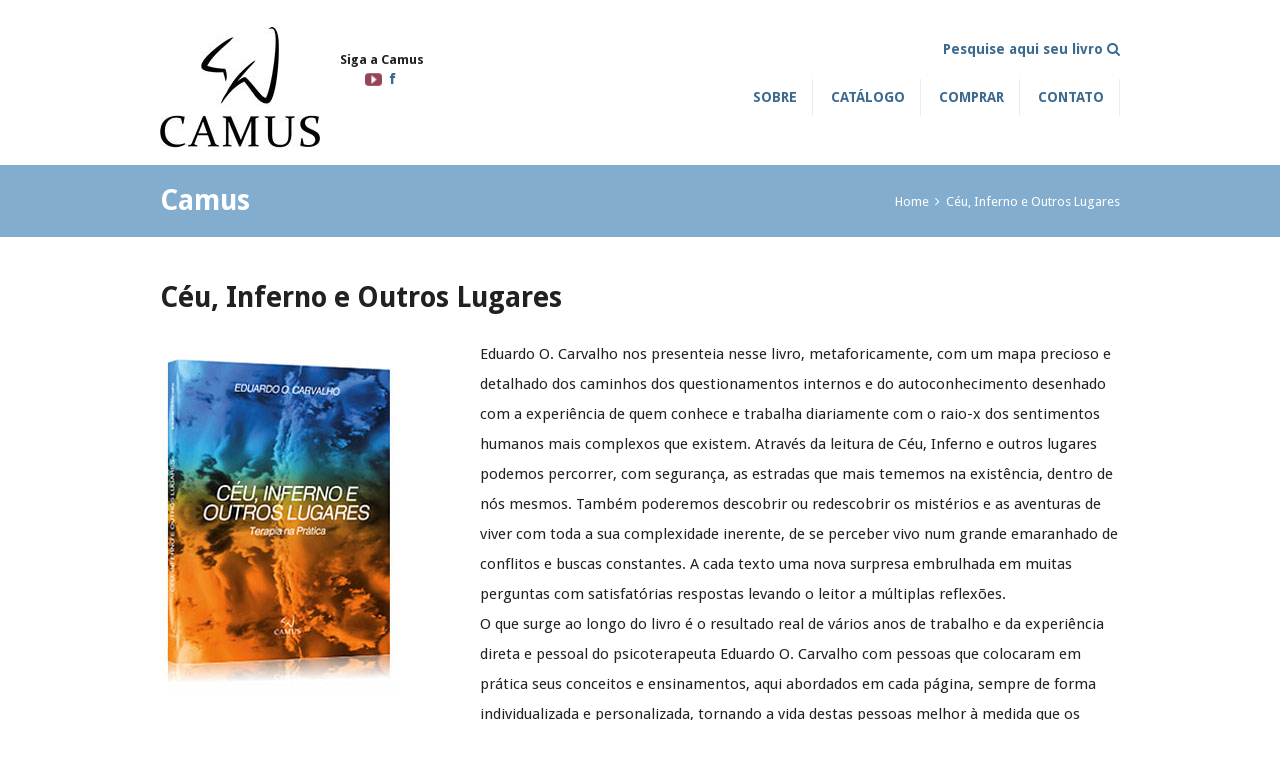

--- FILE ---
content_type: text/html; charset=UTF-8
request_url: http://www.camuseditora.com.br/ceu-inferno-e-outros-lugares/
body_size: 8479
content:
<!DOCTYPE html>
<!--[if lt IE 7 ]><html class="ie ie6" lang="lang="pt-BR""><![endif]-->
<!--[if IE 7 ]><html class="ie ie7" lang="lang="pt-BR""><![endif]-->
<!--[if IE 8 ]><html class="ie ie8" lang="lang="pt-BR""><![endif]-->
<!--[if (gte IE 9)|!(IE)]><!--><html lang="lang="pt-BR""><!--<![endif]-->
<head>

	<meta http-equiv="Content-Type" content="text/html; charset=UTF-8" />
	<title>CAMUS Editora</title>
	<meta name="description" content="A CAMUS EDITORA é um projeto de editora independente que começou em 2012 com o objetivo de publicar literatura contemporânea de qualidade através de uma escrita heterodoxa e sofisticada." />
	<meta name="author" content="Agência Sonar" />
	<meta name="viewport" content="width=device-width, initial-scale=1, maximum-scale=1">
    <meta name="keywords" content="editora, camus, editora, autor, santa catarina, livros, crônicas, poesia, romance, infanto-juvenil, biografia, psicologia, contos, literatura, imortais" />
    <link rel="stylesheet" href="http://www.camuseditora.com.br/wp-content/themes/aurora/style.css" type="text/css" media="screen" />
    <link rel="alternate" type="application/rss+xml" title="Camus Editora RSS Feed" />
    <link rel="pingback" href="http://www.camuseditora.com.br/xmlrpc.php" />
    
    
	    <script language="javascript">
        writeCookie();
        function writeCookie()
        {
            the_cookie = document.cookie;
            if( the_cookie ){
                if( window.devicePixelRatio >= 2 ){
                    the_cookie = "pixel_ratio="+window.devicePixelRatio+";"+the_cookie;
                    document.cookie = the_cookie;
                    location = '';
                }
            }
        }
    </script>
<link rel="alternate" type="application/rss+xml" title="Feed de Camus Editora &raquo;" href="http://www.camuseditora.com.br/feed/" />
<link rel="alternate" type="application/rss+xml" title="Camus Editora &raquo;  Feed de comentários" href="http://www.camuseditora.com.br/comments/feed/" />
<link rel='stylesheet' id='flick-css'  href='http://www.camuseditora.com.br/wp-content/plugins/mailchimp//css/flick/flick.css?ver=3.7.1' type='text/css' media='all' />
<link rel='stylesheet' id='mailchimpSF_main_css-css'  href='http://www.camuseditora.com.br/?mcsf_action=main_css&#038;ver=3.7.1' type='text/css' media='all' />
<!--[if IE]>
<link rel='stylesheet' id='mailchimpSF_ie_css-css'  href='http://www.camuseditora.com.br/wp-content/plugins/mailchimp/css/ie.css?ver=3.7.1' type='text/css' media='all' />
<![endif]-->
<link rel='stylesheet' id='aqpb-view-css-css'  href='http://www.camuseditora.com.br/wp-content/plugins/sy4mil-Aqua-Page-Builder/assets/css/aqpb-view.css?ver=1768744817' type='text/css' media='all' />
<link rel='stylesheet' id='contact-form-7-css'  href='http://www.camuseditora.com.br/wp-content/plugins/contact-form-7/includes/css/styles.css?ver=3.6' type='text/css' media='all' />
<link rel='stylesheet' id='thickbox-css'  href='http://www.camuseditora.com.br/wp-includes/js/thickbox/thickbox.css?ver=20121105' type='text/css' media='all' />
<link rel='stylesheet' id='wpdm-front-css'  href='http://www.camuseditora.com.br/wp-content/plugins/download-manager/css/front.css?ver=3.7.1' type='text/css' media='all' />
<link rel='stylesheet' id='rs-settings-css'  href='http://www.camuseditora.com.br/wp-content/plugins/revslider/rs-plugin/css/settings.css?ver=3.7.1' type='text/css' media='all' />
<link rel='stylesheet' id='rs-captions-css'  href='http://www.camuseditora.com.br/wp-content/plugins/revslider/rs-plugin/css/captions.css?ver=3.7.1' type='text/css' media='all' />
<link rel='stylesheet' id='symple_shortcode_styles-css'  href='http://www.camuseditora.com.br/wp-content/plugins/symple-shortcodes/includes/css/symple_shortcodes_styles.css?ver=3.7.1' type='text/css' media='all' />
<link rel='stylesheet' id='base-css'  href='http://www.camuseditora.com.br/wp-content/themes/aurora/css/base.css?ver=3.7.1' type='text/css' media='screen, projection' />
<link rel='stylesheet' id='framework-css'  href='http://www.camuseditora.com.br/wp-content/themes/aurora/css/responsive-gs-12col.css?ver=3.7.1' type='text/css' media='screen, projection' />
<!--[if lte IE 7]>
<link rel='stylesheet' id='ie-css'  href='http://www.camuseditora.com.br/wp-admin/css/ie.min.css?ver=3.7.1' type='text/css' media='all' />
<![endif]-->
<link rel='stylesheet' id='layout-css'  href='http://www.camuseditora.com.br/wp-content/themes/aurora/css/layout.css?ver=3.7.1' type='text/css' media='screen, projection' />
<link rel='stylesheet' id='dropdowns-css'  href='http://www.camuseditora.com.br/wp-content/themes/aurora/css/ct-dropdowns.css?ver=3.7.1' type='text/css' media='screen, projection' />
<link rel='stylesheet' id='isotope-css'  href='http://www.camuseditora.com.br/wp-content/themes/aurora/css/isotope.css?ver=3.7.1' type='text/css' media='screen, projection' />
<link rel='stylesheet' id='prettyPhoto-css'  href='http://www.camuseditora.com.br/wp-content/themes/aurora/css/prettyPhoto.css?ver=3.7.1' type='text/css' media='screen, projection' />
<link rel='stylesheet' id='flexslider-css'  href='http://www.camuseditora.com.br/wp-content/themes/aurora/css/flexslider.css?ver=3.7.1' type='text/css' media='screen, projection' />
<link rel='stylesheet' id='shortcodes-css'  href='http://www.camuseditora.com.br/wp-content/themes/aurora/admin/shortcodes/css/shortcodes.css?ver=3.7.1' type='text/css' media='screen, projection' />
<link rel='stylesheet' id='pageBuilder-css'  href='http://www.camuseditora.com.br/wp-content/themes/aurora/css/page-builder-blocks.css?ver=3.7.1' type='text/css' media='screen, projection' />
<link rel='stylesheet' id='fontawesome-css'  href='http://www.camuseditora.com.br/wp-content/themes/aurora/css/font-awesome.css?ver=3.7.1' type='text/css' media='screen, projection' />
<link rel='stylesheet' id='flexsliderNav-css'  href='http://www.camuseditora.com.br/wp-content/themes/aurora/css/flexslider-direction-nav.css?ver=3.7.1' type='text/css' media='screen, projection' />
<link rel='stylesheet' id='comments-css'  href='http://www.camuseditora.com.br/wp-content/themes/aurora/css/comments.css?ver=3.7.1' type='text/css' media='screen, projection' />
<link rel='stylesheet' id='wppa_style-css'  href='http://www.camuseditora.com.br/wp-content/plugins/wp-photo-album-plus/theme/wppa-style.css?ver=5-2-09-000' type='text/css' media='all' />
<link rel='stylesheet' id='ct_social_css-css'  href='http://www.camuseditora.com.br/wp-content/themes/aurora/admin/ct-social/assets/style.css?ver=1.0' type='text/css' media='all' />
<script type='text/javascript' src='http://www.camuseditora.com.br/wp-includes/js/jquery/jquery.js?ver=1.10.2'></script>
<script type='text/javascript' src='http://www.camuseditora.com.br/wp-includes/js/jquery/jquery-migrate.min.js?ver=1.2.1'></script>
<script type='text/javascript' src='http://www.camuseditora.com.br/wp-content/plugins/mailchimp/js/scrollTo.js?ver=1.4.1'></script>
<script type='text/javascript' src='http://www.camuseditora.com.br/wp-content/plugins/contact-form-7/includes/js/jquery.form.min.js?ver=3.46.0-2013.11.21'></script>
<script type='text/javascript'>
/* <![CDATA[ */
var mailchimpSF = {"ajax_url":"http:\/\/www.camuseditora.com.br\/"};
/* ]]> */
</script>
<script type='text/javascript' src='http://www.camuseditora.com.br/wp-content/plugins/mailchimp/js/mailchimp.js?ver=1.4.1'></script>
<script type='text/javascript' src='http://www.camuseditora.com.br/wp-includes/js/jquery/ui/jquery.ui.core.min.js?ver=1.10.3'></script>
<script type='text/javascript' src='http://www.camuseditora.com.br/wp-content/plugins/mailchimp//js/datepicker.js?ver=3.7.1'></script>
<script type='text/javascript' src='http://www.camuseditora.com.br/wp-content/plugins/wp-photo-album-plus/wppa.min.js?ver=5-2-09-000'></script>
<script type='text/javascript' src='https://maps.googleapis.com/maps/api/js?v=3.exp&#038;sensor=false&#038;ver=5-2-09-000'></script>
<script type='text/javascript' src='http://www.camuseditora.com.br/wp-content/plugins/revslider/rs-plugin/js/jquery.themepunch.plugins.min.js?ver=3.7.1'></script>
<script type='text/javascript' src='http://www.camuseditora.com.br/wp-content/plugins/revslider/rs-plugin/js/jquery.themepunch.revolution.min.js?ver=3.7.1'></script>
<script type='text/javascript' src='http://maps.google.com/maps/api/js?sensor=false&#038;ver=1.0'></script>
<script type='text/javascript' src='http://www.camuseditora.com.br/wp-includes/js/comment-reply.min.js?ver=3.7.1'></script>
<link rel='prev' title='Booktrailer' href='http://www.camuseditora.com.br/booktrailer/' />
<link rel='next' title='Tramas' href='http://www.camuseditora.com.br/tramas/' />
<meta name="generator" content="WordPress 3.7.1" />
<link rel='canonical' href='http://www.camuseditora.com.br/ceu-inferno-e-outros-lugares/' />
<link rel='shortlink' href='http://www.camuseditora.com.br/?p=161' />
    <script language="JavaScript">
    <!--
      jQuery(function(){
          
          jQuery('.wpdm-popup').click(function(){
              tb_show(jQuery(this).html(),this.href+'&modal=1&width=600&height=400');
              return false;
          });
          
          jQuery('.haspass').click(function(){
              var url = jQuery(this).attr('href');
              var id = jQuery(this).attr('rel');
              var password = jQuery('#pass_'+id).val();
              jQuery.post('http://www.camuseditora.com.br/',{download:id,password:password},function(res){
                  
                  if(res=='error') {
                    
                      jQuery('#wpdm_file_'+id+' .perror').html('Wrong Password');
                      setTimeout("jQuery('#wpdm_file_"+id+" .perror').html('');",3000);
                      return false;
                  } else {
                      location.href = 'http://www.camuseditora.com.br/?wpdmact=process&did='+res;
                  }
                  //if(res.url!='undefined') location.href=res.url;
                                           
              });
               
              return false;
          });
      })
    //-->
    </script>
    
<!-- Highlight Search Terms 1.3 ( RavanH - http://status301.net/wordpress-plugins/highlight-search-terms/ ) -->
<script type="text/javascript">
var hlst_query = new Array();
var hlst_areas = new Array("article","#groups-dir-list","#members-dir-list","li.bbp-body",".hentry",".post","#content","#main",".content","#middle","#container",".container",".page","#wrapper");
</script>
	<script type="text/javascript">
		jQuery(function($) {
			$('.date-pick').each(function() {
				var format = $(this).data('format') || 'mm/dd/yyyy';
				format = format.replace(/yyyy/i, 'yy');
				$(this).datepicker({
					autoFocusNextInput: true,
					constrainInput: false,
					changeMonth: true,
					changeYear: true,
					beforeShow: function(input, inst) { $('#ui-datepicker-div').addClass('show'); },
					dateFormat: format.toLowerCase(),
				});
			});
			d = new Date();
			$('.birthdate-pick').each(function() {
				var format = $(this).data('format') || 'mm/dd';
				format = format.replace(/yyyy/i, 'yy');
				$(this).datepicker({
					autoFocusNextInput: true,
					constrainInput: false,
					changeMonth: true,
					changeYear: false,
					minDate: new Date(d.getFullYear(), 1-1, 1),
					maxDate: new Date(d.getFullYear(), 12-1, 31),
					beforeShow: function(input, inst) { $('#ui-datepicker-div').removeClass('show'); },
					dateFormat: format.toLowerCase(),
				});

			});

		});
	</script>
	    
    <!--[if lt IE 9]>
    <script src="http://www.camuseditora.com.br/wp-content/themes/aurora/js/respond.min.js"></script>
    <script src="http://html5shiv.googlecode.com/svn/trunk/html5.js"></script>
    <![endif]-->
    
	<script> 
        jQuery(window).load(function() {

            // Slider			
            jQuery('.flexslider').flexslider({
                animation: "fade",
                slideDirection: "horizontal",
                slideshow: true, 
                slideshowSpeed: ,
                animationDuration: ,  
                controlNav: false,
                directionNav: true,
                keyboardNav: true,
                randomize: false,
                pauseOnAction: true,
                pauseOnHover: false,	 				
                animationLoop: true	
            });
            
        });
    </script>
    
        
	
	<link href='http://fonts.googleapis.com/css?family=Georgia:300,400,700' rel='stylesheet' type='text/css'>
    <link href='http://fonts.googleapis.com/css?family=Georgia:300,400,700' rel='stylesheet' type='text/css'>
    
	<style type="text/css">
		h1, h2, h3, h4, h5, h6 { font-family: 'Georgia' !important;}
		body, .slider-wrap { font-family: 'Georgia' !important;}
	</style>
    
    <style type="text/css">


</style>
<!-- WPPA+ Runtime parameters -->
	<script type="text/javascript">
	/* <![CDATA[ */

	wppaDebug = false;
	wppaVersion = "5-2-09-000";
	wppaBackgroundColorImage = "#eeeeee";
	wppaPopupLinkType = "photo";
	wppaAnimationType = "fadeover";
	wppaAnimationSpeed = 800;
	wppaImageDirectory = "http://www.camuseditora.com.br/wp-content/plugins/wp-photo-album-plus/images/";
	wppaThumbnailAreaDelta = 14;
	wppaTextFrameDelta = 181;
	wppaBoxDelta = 14;
	wppaSlideShowTimeOut = 2500;
	wppaPreambule = 4;
	wppaFilmShowGlue = true;
	wppaSlideShow = "Slideshow";
	wppaStart = "Start";
	wppaStop = "Stop";
	wppaSlower = "Slower";
	wppaFaster = "Faster";
	wppaPhoto = "Photo";
	wppaOf = "of";
	wppaPreviousPhoto = "&laquo;&nbsp;Previous photo";
	wppaNextPhoto = "Next photo&nbsp;&raquo;";
	wppaPrevP = "Prev.";
	wppaNextP = "Next";
	wppaAvgRating = "Average&nbsp;rating";
	wppaMyRating = "My&nbsp;rating";
	wppaAvgRat = "Avg.";
	wppaMyRat = "Mine";
	wppaDislikeMsg = "You marked this image as inappropriate.";
	wppaShowDislikeCount = true;
	wppaNoDislikes = "No dislikes";
	wppa1Dislike = "1 dislike";
	wppaDislikes = "dislikes";
	wppaIncludingMine = "including mine";
	wppaMiniTreshold = 500;
	wppaUserName = "18.218.110.8";
	wppaRatingOnce = false;
	wppaPleaseName = "Please enter your name";
	wppaPleaseEmail = "Please enter a valid email address";
	wppaPleaseComment = "Please enter a comment";
	wppaHideWhenEmpty = false;
	wppaBGcolorNumbar = "#cccccc";
	wppaBcolorNumbar = "#cccccc";
	wppaBGcolorNumbarActive = "#333333";
	wppaBcolorNumbarActive = "#333333";
	wppaFontFamilyNumbar = "";
	wppaFontSizeNumbar = "px";
	wppaFontColorNumbar = "#777777";
	wppaFontWeightNumbar = "normal";
	wppaFontFamilyNumbarActive = "";
	wppaFontSizeNumbarActive = "px";
	wppaFontColorNumbarActive = "#777777";
	wppaFontWeightNumbarActive = "bold";
	wppaNumbarMax = "10";
	wppaLang = "";
	wppaAjaxUrl = "http://www.camuseditora.com.br/wp-admin/admin-ajax.php";
	wppaSiteUrl = "http://www.camuseditora.com.br";
	wppaNextOnCallback = false;
	wppaRatingUseAjax = true;
	wppaStarOpacity = 0.2;
	wppaTickImg.src = "http://www.camuseditora.com.br/wp-content/plugins/wp-photo-album-plus/images/tick.png";
	wppaClockImg.src = "http://www.camuseditora.com.br/wp-content/plugins/wp-photo-album-plus/images/clock.png";
	wppaSlideWrap = true;
	wppaLightBox = "";
	wppaEmailRequired = true;
	wppaSlideBorderWidth = 0;
	wppaAllowAjax = false;
	wppaUsePhotoNamesInUrls = false;
	wppaThumbTargetBlank = false;
	wppaRatingMax = 5;
	wppaRatingDisplayType = "graphic";
	wppaRatingPrec = 2;
	wppaStretch = false;
	wppaMinThumbSpace = 4;
	wppaThumbSpaceAuto = true;
	wppaMagnifierCursor = "magnifier-small.png";
	wppaArtMonkyLink = "none";
	wppaAutoOpenComments = true;
	wppaUpdateAddressLine = true;
	wppaUploadUrl = "http://www.camuseditora.com.br/wp-content/uploads/wppa";
	wppaFilmThumbTitle = "Double click to start/stop slideshow running";
	wppaVoteForMe = "Vote for me!";
	wppaVotedForMe = "Voted for me";
	wppaSlideSwipe = true;
	wppaMaxCoverWidth = 1024;
	wppaLightboxSingle = false;
	wppaDownLoad = "Download";
	wppaSlideToFullpopup = false; 
	wppaComAltSize = 75;
	wppaBumpViewCount = true;
	wppaShareHideWhenRunning = false;
	/* ]]> */
</script>

		<!-- Browser detected = Mozilla/5.0 (Macintosh; Intel Mac OS X 10_15_7) AppleWebKit/537.36 (KHTML, like Gecko) Chrome/131.0.0.0 Safari/537.36; ClaudeBot/1.0; +claudebot@anthropic.com) -->
		<style type="text/css">
			#wppa-overlay-ic { padding-top: 5px !important; } 
			#wppa-overlay-qt-txt, #wppa-overlay-qt-img { top: 5px !important; }
		</style>
	<!-- WPPA+ Rendering enabled -->
	    
    <style>
@import "http://fonts.googleapis.com/css?family=Droid+Sans:400,700";

h1, h2, h3, h4, h5, h6 { font-family: 'Droid Sans' !important;}
		body, .slider-wrap { font-family: 'Droid Sans' !important;}
</style>
</head>

<body id="single" class="single single-post postid-161 single-format-standard">



	    
    <div id="wrapper">
        <div id="masthead-anchor"></div>
        <header id="masthead" >
        
           <div class="container">
            
                                                            <a href="http://www.camuseditora.com.br"><img class="logo left" src="http://www.camuseditora.com.br/wp-content/uploads/2018/01/logo_camus-160.jpg" alt="Camus Editora" /></a>
                                                    
                <div class="social pull-left">
                	<b>Siga a Camus</b> 
	                
	                <ul class="social-list">
	                	<li><a href="http://www.youtube.com/channel/UCKko29jkn3Oou137kBPHFGA" class="social-icon" target="_blank"><img width="17" height="17" src="http://www.camuseditora.com.br/wp-content/themes/aurora/images/icons/youtube.png"></a></li>
	                	<li><a href="http://www.facebook.com/CamusEditora" class="social-icon pull-left" target="_blank"><i class="icon icon-facebook"></i></a></li>
	                </ul>
	                
                </div>
                
                <div class="right menu">
					
                    <span id="ct-search" class="right">
						<a class="search">Pesquise aqui seu livro <i class="icon-search"></i></a>
						<form method="get" class="searchform" action="http://www.camuseditora.com.br" >
    <input type="text" class="field s" name="s" value="" />
</form> 
                    </span>
					
					<br />
					
						<nav class="left">
    	<div id="nav" class="menu-principal-container"><ul id="menu-principal" class="menu"><li id="menu-item-96" class="menu-item menu-item-type-post_type menu-item-object-page menu-item-96"><a href="http://www.camuseditora.com.br/a-editora-2/">Sobre</a></li>
<li id="menu-item-254" class="menu-item menu-item-type-custom menu-item-object-custom menu-item-has-children menu-item-254"><a href="#">Catálogo</a>
<ul class="sub-menu">
	<li id="menu-item-262" class="menu-item menu-item-type-taxonomy menu-item-object-category menu-item-262"><a href="http://www.camuseditora.com.br/category/livros/biografia/">Biografia</a></li>
	<li id="menu-item-333" class="menu-item menu-item-type-custom menu-item-object-custom menu-item-has-children menu-item-333"><a href="#">Humanidades</a>
	<ul class="sub-menu">
		<li id="menu-item-24" class="menu-item menu-item-type-taxonomy menu-item-object-category current-post-ancestor current-menu-parent current-post-parent menu-item-24"><a href="http://www.camuseditora.com.br/category/livros/psicologia/">Psicologia</a></li>
	</ul>
</li>
	<li id="menu-item-193" class="menu-item menu-item-type-taxonomy menu-item-object-category menu-item-193"><a href="http://www.camuseditora.com.br/category/livros/infanto-juvenil/">Infanto Juvenil</a></li>
	<li id="menu-item-20" class="menu-item menu-item-type-custom menu-item-object-custom menu-item-has-children menu-item-20"><a href="#">Literatura</a>
	<ul class="sub-menu">
		<li id="menu-item-21" class="menu-item menu-item-type-taxonomy menu-item-object-category menu-item-21"><a href="http://www.camuseditora.com.br/category/livros/conto/">Conto</a></li>
		<li id="menu-item-22" class="menu-item menu-item-type-taxonomy menu-item-object-category menu-item-22"><a href="http://www.camuseditora.com.br/category/livros/cronica/">Crônica</a></li>
		<li id="menu-item-23" class="menu-item menu-item-type-taxonomy menu-item-object-category menu-item-23"><a href="http://www.camuseditora.com.br/category/livros/poesia/">Poesia</a></li>
		<li id="menu-item-25" class="menu-item menu-item-type-taxonomy menu-item-object-category menu-item-25"><a href="http://www.camuseditora.com.br/category/livros/romance/">Romance</a></li>
	</ul>
</li>
	<li id="menu-item-675" class="menu-item menu-item-type-taxonomy menu-item-object-category menu-item-675"><a href="http://www.camuseditora.com.br/category/livros/saude-sexual/">Saúde Sexual</a></li>
	<li id="menu-item-676" class="menu-item menu-item-type-taxonomy menu-item-object-category menu-item-676"><a href="http://www.camuseditora.com.br/category/livros/viagem-e-aventura/">Viagem e aventura</a></li>
</ul>
</li>
<li id="menu-item-306" class="menu-item menu-item-type-custom menu-item-object-custom menu-item-306"><a href="http://www.camuseditora.com.br/onde-e-como-posso-comprar-os-livros-da-camus">Comprar</a></li>
<li id="menu-item-255" class="menu-item menu-item-type-post_type menu-item-object-page menu-item-255"><a href="http://www.camuseditora.com.br/contatos/">Contato</a></li>
</ul></div>    </nav>
                </div>
                
                    <div class="clear"></div>   
            </div>
        </header><header id="archive-header" class="marB40"><div class="container"><h1 class="marB0 left">Camus</h1><div class="breadcrumb breadcrumbs ct-breadcrumbs right"><div class="breadcrumb-trail"><span class="trail-before"><span class="breadcrumb-title"></span></span> <a href="http://www.camuseditora.com.br" title="Camus Editora" rel="home" class="trail-begin">Home</a> <span class="sep"><i class="icon-angle-right"></i></span> <span class="trail-end">Céu, Inferno e Outros Lugares</span></div></div><div class="clear"></div></div></header><div class="container">
        <article class="col span_12 ">
        
			    <h1 class="marB5">Céu, Inferno e Outros Lugares</h1>
    <figure class="marB40 post-thumbnail"><img width="240" height="350" src="http://www.camuseditora.com.br/wp-content/uploads/2013/08/Nova-capa-ceu-inferno.jpg" class="attachment-620 wp-post-image" alt="Nova capa ceu, inferno" 0="" /></figure><div class="post-content">	
    <p>Eduardo O. Carvalho nos presenteia nesse livro, metaforicamente, com um mapa precioso e detalhado dos caminhos dos questionamentos internos e do autoconhecimento desenhado com a experiência de quem conhece e trabalha diariamente com o raio-x dos sentimentos humanos mais complexos que existem. Através da leitura de Céu, Inferno e outros lugares podemos percorrer, com segurança, as estradas que mais tememos na existência, dentro de nós mesmos. Também poderemos descobrir ou redescobrir os mistérios e as aventuras de viver com toda a sua complexidade inerente, de se perceber vivo num grande emaranhado de conflitos e buscas constantes. A cada texto uma nova surpresa embrulhada em muitas perguntas com satisfatórias respostas levando o leitor a múltiplas reflexões.<br />
O que surge ao longo do livro é o resultado real de vários anos de trabalho e da experiência direta e pessoal do psicoterapeuta Eduardo O. Carvalho com pessoas que colocaram em prática seus conceitos e ensinamentos, aqui abordados em cada página, sempre de forma individualizada e personalizada, tornando a vida destas pessoas melhor à medida que os problemas eram resolvidos.</p>
<p>&nbsp;</p>
<p><strong>Dados técnicos</strong><br />
Brochura<br />
155 x 210 mm<br />
236 páginas<br />
ISBN 978-85-65819-02-2</p>
</div>
                
                        
                <div class="clear"></div>
            
                        
                        
            
                                     	<h3 class="related-book-title">Outros livros</h3>
            							
						<div class="related-book-item">
							<a href="http://www.camuseditora.com.br/sem-pressa-vamos-a-biblioteca/"><img width="269" height="300" src="http://www.camuseditora.com.br/wp-content/uploads/2014/04/sempressa-269x300.png" class="attachment-medium wp-post-image" alt="sempressa" /></a>
							<h4><a href="http://www.camuseditora.com.br/sem-pressa-vamos-a-biblioteca/">Sem pressa, vamos à biblioteca?</a></h4>
						</div>
						
											
						<div class="related-book-item">
							<a href="http://www.camuseditora.com.br/el-mundo-magico-de-los-colores/"><img width="240" height="254" src="http://www.camuseditora.com.br/wp-content/uploads/2018/01/capa_mundo_esp.jpg" class="attachment-medium wp-post-image" alt="O Mundo Mágico das Cores em espanhol" /></a>
							<h4><a href="http://www.camuseditora.com.br/el-mundo-magico-de-los-colores/">El Mundo Mágico de los Colores</a></h4>
						</div>
						
											
						<div class="related-book-item">
							<a href="http://www.camuseditora.com.br/o-remedio-contra-a-tristeza/"><img width="205" height="300" src="http://www.camuseditora.com.br/wp-content/uploads/2014/01/Nova-capa-Remedio2-205x300.jpg" class="attachment-medium wp-post-image" alt="O Remédio Contra a Tristeza" /></a>
							<h4><a href="http://www.camuseditora.com.br/o-remedio-contra-a-tristeza/">O Remédio Contra a Tristeza</a></h4>
						</div>
						
					
        </article>
        
        </div>	<div class="clear"></div>



<!--<hr />-->

<div class="container form_footer" style="overflow: auto;">
	<div class="left" style="width: 400px;">
			</div>
	<!--<div class="right" style="width: 480px;">
		<a href="http://www.camuseditora.com.br/contatos/">
			<img src="http://www.camuseditora.com.br/wp-content/themes/aurora/images/banner_como_publicar_meu_livro.jpg" alt="Dúvidas em como publicar seu livro?" />
		</a>
	</div>-->
</div>	

<footer>
	<div class="container">   
		<div class="left" style="margin-top: 20px;">
			    <nav class="left">
		<div id="footer-nav" class="menu-inferior-container"><ul id="menu-inferior" class="menu"><li id="menu-item-51" class="menu-item menu-item-type-post_type menu-item-object-page menu-item-51"><a href="http://www.camuseditora.com.br/">Home</a></li>
<li id="menu-item-50" class="menu-item menu-item-type-post_type menu-item-object-page menu-item-50"><a href="http://www.camuseditora.com.br/contatos/">Contato</a></li>
</ul></div>    </nav>
		</div>
		<div class="right sociais" style="width: 300px;">
			<span>
				(049) 3241-1657 <img width="17" height="17" style="margin-left:5px;" src="http://www.camuseditora.com.br/wp-content/themes/aurora/images/icons/phone_cherry.png" />
			</span>
			<span>
				<a href="http://www.youtube.com/channel/UCKko29jkn3Oou137kBPHFGA" target="_new">Canal no Youtube</a> <img width="17" height="17" style="margin-left:5px;" src="http://www.camuseditora.com.br/wp-content/themes/aurora/images/icons/youtube.png" />
			</span>
			<span>
				<a href="http://www.facebook.com/CamusEditora" target="_new" alt="Facebook Camus Editora">facebook.com/CamusEditora</a> <img width="15" height="15" style="margin-left:5px;" src="http://www.camuseditora.com.br/wp-content/themes/aurora/images/icons/facebook_cherry.png" />
			</span>
			<span>
				<a href="mailto:atendimento@camuseditora.com.br">atendimento@camuseditora.com.br</a> <img width="17" height="17" style="margin-left:5px;" src="http://www.camuseditora.com.br/wp-content/themes/aurora/images/icons/mail_cherry.png" />
			</span>
		</div>
		<hr />
					<p style="font-size: 10px !important; text-align: center;" class="marB0">2026  © CAMUS Editora. Todos os direitos reservados. <br />
É proibida a reprodução do logotipo e de outras imagens do site da CAMUS Editora sem autorização prévia da editora. <a href="#top">Ir para o topo</p></a>
				<div id="sonar">
			<a href="http://www.agenciasonar.com.br" target="_new">
				<img src="http://www.camuseditora.com.br/wp-content/themes/aurora/images/icons/sonar.png" alt="Desenvolvido por Ag&#234;ncia Sonar" title="Desenvolvido por Ag&#234;ncia Sonar" />
			</a>
		</div>
		<br />
	</div>
</footer>
    
        
    
	
<!-- start WPPA+ Footer data -->
	<div id="wppa-overlay-bg" style="text-align:center; display:none; position:fixed; top:0; left:0; z-index:100090; width:100%; height:2048px; background-color:black;" onclick="wppaOvlOnclick(event)" ></div>
	<div id="wppa-overlay-ic" style="position:fixed; top:0; padding-top:10px; z-index:100095; opacity:1; box-shadow:none;"
		ontouchstart="wppaTouchStart(event, 'wppa-overlay-ic', -1);"  ontouchend="wppaTouchEnd(event);" 
		ontouchmove="wppaTouchMove(event);" ontouchcancel="wppaTouchCancel(event);" >
	</div>
	<img id="wppa-overlay-sp" style="position:fixed; top:200px; left:200px; z-index:100100; opacity:1; visibility:hidden; box-shadow:none;" src="http://www.camuseditora.com.br/wp-content/plugins/wp-photo-album-plus/images/loading.gif" />
	<script type="text/javascript">jQuery("#wppa-overlay-bg").css({height:screen.height+"px"});
		wppaOvlTxtHeight = "auto";
		wppaOvlCloseTxt = "CLOSE";
		wppaOvlOpacity = 0.8;
		wppaOvlOnclickType = "none";
		wppaOvlTheme = "black";
		wppaOvlAnimSpeed = 300;
		wppaVer4WindowWidth = 800;
		wppaVer4WindowHeight = 600;
		wppaOvlShowCounter = true;
		
		wppaOvlFontSize = "10"
		
		wppaOvlFontWeight = "bold"
		wppaOvlLineHeight = "12"
	</script>
	<input type="hidden" id="wppa-nonce" name="wppa-nonce" value="23f331ad36" />
<!-- end WPPA+ Footer data -->

<!-- Do user upload -->
<!-- Done user upload --><script type='text/javascript' src='http://www.camuseditora.com.br/wp-content/plugins/highlight-search-terms/hlst-extend.js?ver=1.3'></script>
<script type='text/javascript' src='http://www.camuseditora.com.br/wp-content/plugins/sy4mil-Aqua-Page-Builder/assets/js/aqpb-view.js?ver=1768744817'></script>
<script type='text/javascript'>
/* <![CDATA[ */
var _wpcf7 = {"loaderUrl":"http:\/\/www.camuseditora.com.br\/wp-content\/plugins\/contact-form-7\/images\/ajax-loader.gif","sending":"Enviando ..."};
/* ]]> */
</script>
<script type='text/javascript' src='http://www.camuseditora.com.br/wp-content/plugins/contact-form-7/includes/js/scripts.js?ver=3.6'></script>
<script type='text/javascript'>
/* <![CDATA[ */
var thickboxL10n = {"next":"Pr\u00f3ximo \u00bb","prev":"\u00ab Anterior","image":"Imagem","of":"de","close":"Fechar","noiframes":"Este recurso necessita frames em linha. Os iframes est\u00e3o desativados por voc\u00ea ou seu navegador n\u00e3o os suporta.","loadingAnimation":"http:\/\/www.camuseditora.com.br\/wp-includes\/js\/thickbox\/loadingAnimation.gif","closeImage":"http:\/\/www.camuseditora.com.br\/wp-includes\/js\/thickbox\/tb-close.png"};
var thickboxL10n = {"next":"Pr\u00f3ximo \u00bb","prev":"\u00ab Anterior","image":"Imagem","of":"de","close":"Fechar","noiframes":"Este recurso necessita frames em linha. Os iframes est\u00e3o desativados por voc\u00ea ou seu navegador n\u00e3o os suporta.","loadingAnimation":"http:\/\/www.camuseditora.com.br\/wp-includes\/js\/thickbox\/loadingAnimation.gif","closeImage":"http:\/\/www.camuseditora.com.br\/wp-includes\/js\/thickbox\/tb-close.png"};
/* ]]> */
</script>
<script type='text/javascript' src='http://www.camuseditora.com.br/wp-includes/js/thickbox/thickbox.js?ver=3.1-20121105'></script>
<script type='text/javascript' src='http://www.camuseditora.com.br/wp-content/themes/aurora/js/jquery.prettyPhoto.js?ver=1.0'></script>
<script type='text/javascript' src='http://www.camuseditora.com.br/wp-content/themes/aurora/js/retina.js?ver=1.0'></script>
<script type='text/javascript' src='http://www.camuseditora.com.br/wp-content/themes/aurora/js/jquery.fitvids.js?ver=1.0'></script>
<script type='text/javascript' src='http://www.camuseditora.com.br/wp-content/themes/aurora/js/foresight.min.js?ver=1.0'></script>
<script type='text/javascript' src='http://www.camuseditora.com.br/wp-content/themes/aurora/js/ct.mobile.menu.js?ver=1.0'></script>
<script type='text/javascript' src='http://www.camuseditora.com.br/wp-content/themes/aurora/js/jquery.pageslide.min.js?ver=1.0'></script>
<script type='text/javascript' src='http://www.camuseditora.com.br/wp-content/themes/aurora/js/jquery.isotope.min.js?ver=1.0'></script>
<script type='text/javascript' src='http://www.camuseditora.com.br/wp-content/themes/aurora/js/jquery.cycle.lite.js?ver=1.0'></script>
<script type='text/javascript' src='http://www.camuseditora.com.br/wp-content/themes/aurora/js/jquery.flexslider-min.js?ver=1.0'></script>
<script type='text/javascript' src='http://www.camuseditora.com.br/wp-content/themes/aurora/js/markerwithlabel.js?ver=1.0'></script>
<script type='text/javascript' src='http://www.camuseditora.com.br/wp-content/themes/aurora/js/base.js?ver=1.0'></script>
<script type='text/javascript' src='http://www.camuseditora.com.br/wp-content/themes/aurora/admin/ct-social/assets/core.js?ver=1.0'></script>
</body>
</html>

--- FILE ---
content_type: text/css
request_url: http://www.camuseditora.com.br/wp-content/themes/aurora/style.css
body_size: 3327
content:
/*
Theme Name: WP Aurora
Theme URI: http://themeforest.net/user/contempoinc?ref=contempoinc
Description: A responsive multipurpose theme, designed by <a href="http://www.contempographicdesign.com">Contempo</a>.
Author: Chris Robinson
Author URI: http://www.contempographicdesign.com
Version: 1.0.0
Tags: responsive, premium, portfolio, blog, white, full width, clean, grid, widgets, video, cms

License:
License URI:

WARNING! DO NOT EDIT THIS FILE!

To make it easy to update your theme, you should not edit this file. Instead use 
the Child Theme Generator in WP Admin > Appearance > Child Theme

View the screencast: http://www.screenr.com/tbos

/* ==============================================================================

Stylesheets Guide

1. Base (css/base.css)
	1.1 Reset
	1.2 General
	1.3 Typography
	1.4 Margins & Padding
	1.5 Links
	1.6 Lists
	1.7 Images & Video
	1.8 Buttons
	1.9 Tabs
	1.10 Forms
	1.11 Tables
	1.12 Notifications
	1.13 Widgets
	1.14 Misc
2. Framework (css/framework.css)
	2.1 Base 960 Grid
	2.2 Tablet (Portrait)
	2.3 Mobile (Portrait)
	2.4 Mobile (Landscape)
	2.5 Clearing
3. Layout (css/layout.css)
	3.1 Site Styles
	3.2 Page Styles
	3.3 Media Queries
		
*/



.your-message textarea {
	width: 100%;
}

.pdv-item {
	float: left;
	width: 100%;
	padding-bottom: 20px;
	margin-top: 20px;
	border-bottom: 1px solid #CCC;
}

.pdv-state {
	margin-top: 40px;
	margin-bottom: 10px;
	float: left;
	clear: both;
	width: 100%;
	color: #3c6a8f;
}


.pdv-item p, .pt-item p{
	margin-bottom: 0;	
}

.pdv-item h3, .pt-item h3 {
	font-size: 15px;
	font-weight: normal;
}

.pt-item h3 {
	font-weight: bold;
}

.pt-item img {
	float: left;
	margin-right: 20px;
}

.related-book-title {
	font-size: 25px;
	margin-bottom: 20px;
}

.related-book-item {
	float: left;
	width: 33%;
	text-align: center;
}

.related-book-item img {
	display: inline-block;	
}

.related-book-item h4 {
	font-size: 18px;
	padding: 10px;
}

.fluid-width-video-wrapper iframe {
	position: static !important;
}

#wppa-bc-1, #namedesc-1, #wppa-rating-1, #prevnext1-1, #wppa-comments-1, #prevnext2-1 {
	display: none;
}

#wppa-container-1 {
	margin: 0 auto;
}

.thumbnail-frame {
	border-right: none !important;
}

.wppa-box {
	border: 0 !important;
}

.hilite {
	background: yellow;
}

.not-set {
	font-size: 20px;
	text-align: center;
	color: #666;
}

.aq-block-aq_team_member_block img {
	border: 0 !important;
}

.author-item {
	width: 33%;
	height: 200px;
	text-align: center;
	float: left;
	margin-bottom: 20px;
}

.author-item img {
	display: inline-block;	
}

.social-list {
	margin-left: 25px;
}

.social-list>li {
	display: inline-block;
}

.social {
	margin-top: 30px;
	margin-left: 20px;
}

.member-info span {
	color: #3c6a8f !important;
}

.sidebar-item img {
	max-width: 100%;
	height: auto;
}

.search-results-listing .thumb {
	text-align: center;
	display: block;
}

.search-results-listing .thumb img {
	width: 80%;
	margin: 0 auto;
}

.post-thumbnail {
	float: left;
	width: 300px;
	margin-top: 20px;
	margin-right: 20px;
}

.post-content {
	margin-top: 20px;
}

.post-thumbnail img {
	max-width: 300px;
	height: auto;
}

.featured-home {
	float: left;
	clear: both;
	width: 100%;
	margin-bottom: 60px;
}

.featured-title {
	color: #3c6a8f !important;
	font-size: 14px;
	font-weight: bold;
	text-transform: uppercase;
}


--- FILE ---
content_type: text/css
request_url: http://www.camuseditora.com.br/wp-content/plugins/sy4mil-Aqua-Page-Builder/assets/css/aqpb-view.css?ver=1768744817
body_size: 15572
content:
/**
Core Front-end Styling for Aqua Page Builder

Themes should include their own styling for the blocks.
That includes for responsive design etc, please don't
ask me to add that for you. I hate responsive designs

DO NOT EDIT THIS
	
**/

/** MISC **/
.cf:after{visibility:hidden;display:block;font-size:0;content:" ";clear:both;height:0;}
.cf{display:block;}

/** Basic grid columns 
-----------------------*/
/** 
For those who fancy fixed widths,
copy this into your theme stylesheet

[class*="aq_span"] {
	float: left;
	margin-left: 20px;
}

.aq-template-wrapper .aq_span12 {width: 940px;}
.aq-template-wrapper .aq_span11 {width: 860px;}
.aq-template-wrapper .aq_span10 {width: 780px;}
.aq-template-wrapper .aq_span9 {width: 700px;}
.aq-template-wrapper .aq_span8 {width: 620px;}
.aq-template-wrapper .aq_span7 {width: 540px;}
.aq-template-wrapper .aq_span6 {width: 460px;}
.aq-template-wrapper .aq_span5 {width: 380px;}
.aq-template-wrapper .aq_span4 {width: 300px;}
.aq-template-wrapper .aq_span3 {width: 220px;}
.aq-template-wrapper .aq_span2 {width: 140px;}
.aq-template-wrapper .aq_span1 {width: 60px;}

*/

[class*="aq_span"] {
	float: left;
	margin-left: 3%;
}

.aq-template-wrapper .aq_span1 { width:5.58%; }
.aq-template-wrapper .aq_span2 { width:14.16%; }
.aq-template-wrapper .aq_span3 { width:22.75%; }
.aq-template-wrapper .aq_span4 { width:31.33%; }
.aq-template-wrapper .aq_span5 { width:39.92%; }
.aq-template-wrapper .aq_span6 { width:48.5%; }
.aq-template-wrapper .aq_span7 { width:57.08%; }
.aq-template-wrapper .aq_span8 { width:65.67%; }
.aq-template-wrapper .aq_span9 { width:74.25%; }
.aq-template-wrapper .aq_span10 { width:82.83%; }
.aq-template-wrapper .aq_span11 { width:91.42%; }
.aq-template-wrapper .aq_span12 { width:100%; }

.aq-template-wrapper .aq-first {margin-left: 0;}

@media only screen and (max-width: 800px) {

	/* Top Intro */
	#top .intro { width: 100%;}
		#top .intro h1 { font-size: 24px;}
	
	/* Header */
	header#masthead { padding: 10px 0;}
		header#masthead .logo { position: inherit; display: block; margin: 0 auto; float: none; padding: 10px 0 16px 0;}
			header#masthead #ct-search { display: none;}
	
		/* Nav */
		header nav.right { float: none;}
			header #nav { float: none; margin: 0; display: none;}
				nav #nav { height: auto;}
					header nav .selector,
					header nav .selector span { display: block;}
					header nav select { display: block; width: 100%; padding: 3px; border: 1px solid #ccc; -moz-border-radius: 3px; -webkit-border-radius: 3px; border-radius: 3px; outline: none;}
						footer nav ul,
						footer nav select { display: none !important;}
				
	/* Slider */
	.slider-wrap a.btn { display: none !important;}
	
	/* Tags Nav */
	ul#tags-nav li { margin-bottom: 10px;}
		
	/* Sidebar */
	#sidebar { margin-left: 0 !important;}
		
	/* About */
	.page-template-template-about-php section { padding: 80px 20px 120px 20px;}
	.page-template-template-about-php .aq-block { width: 100% !important; margin-left: 0 !important;}
	
	/* Footer */
	#twitter-feed { height: 120px;}
	
	#footer-widgets .widget.col.span_3 { margin: 0 0 30px 0;}
		#footer-widgets .widget_ct_portfolio { height: 420px;}
	 
	footer .left { float: none; margin: 0 auto;}
	footer .right { float: none; text-align: center; margin: 10px 0 0 0; clear: both;}
		
	.container .singlecol,
	.container .onethirdcol,
	.container .twocol,
	.container .twothirdcol,
	.container .threecol,
	.container .fourcol,
	.container .aq-template-wrapper .aq_span1,
	.container .aq-template-wrapper .aq_span2,
	.container .aq-template-wrapper .aq_span3,
	.container .aq-template-wrapper .aq_span4,
	.container .aq-template-wrapper .aq_span5,
	.container .aq-template-wrapper .aq_span6,
	.container .aq-template-wrapper .aq_span7,
	.container .aq-template-wrapper .aq_span8,
	.container .aq-template-wrapper .aq_span9,
	.container .aq-template-wrapper .aq_span10,
	.container .aq-template-wrapper .aq_span11,
	.container .aq-template-wrapper .aq_span12 { width: 100% !important; margin-left: 0;}
	
	.rev_slider_wrapper{
		visibility: hidden !important; height: 0px !important;
		display: none;
	}

	.rev_slider{
		visibility: hidden !important; height: 0px !important;
	}


	.rev_slider img{
		visibility: hidden !important; height: 0px !important;
	}
	
	.rev_slider .no-slides-text{
		visibility: hidden !important; height: 0px !important;
	}

	.rev_slider ul{
		visibility: hidden !important; height: 0px !important;
	}

	.rev_slider ul li,
	.rev_slider >ul >li,
	.rev_slider >ul >li:before{
		visibility: hidden !important; height: 0px !important;
	}

	.rev_slider .tp-caption, .rev_slider .caption {
		visibility: hidden !important; height: 0px !important;
	}
	
	.tp-leftarrow.large{
		visibility: hidden !important; height: 0px !important;
	}
	
	
	.aq-block-aq_team_member_block {text-align: center;}
	.aq-block-aq_team_member_block hr, iframe{margin: 0 auto;}
	.aq-block-aq_team_member_block img {margin: 0 auto 20px; width: 200px; height: 180px; border: 2px #000 solid;}
	
	.fluid-width-video-wrapper{padding-top: 0 !important;}
	#sonar img{margin-top: -12px !important;}
	
	.wppa-container img {
		max-width: 360px !important;
		height: auto;
		float: left !important;
	}
}

/** Blocks 
-----------------------*/
.aq-block {  }

/* clear block */
.aq-block-aq_clear_block { margin-bottom: 0px; }
.aq-block-hr-single { margin-bottom: 20px; }
.aq-block-hr-double { margin-bottom: 0px; }


/* column block */

/* To calculate the widths, use this (PHP):
echo '<pre>';

$columns = range(1,12);
$childcols = array();
foreach($columns as $column) {
	$childcols = range(1, $column);
	foreach($childcols as $childcol) {
		$class = '.aq-template-wrapper .aq_span'.$column.' .aq_span'.$childcol;
		
		$margin = 5;
		
		$width = ( 100 + $margin ) / ( $column ) * ( $childcol ) - ( $margin );
		
		$width = round($width, 2);
		
		print_r($class . ' { width:'. $width .'%; }<br/>');
	}
	
}

echo '</pre>';

**/
.aq-block-aq_column_block, .block-container { margin-bottom: 0px; }
.aq-template-wrapper .aq_span1 .aq_span1 { width:100%; }
.aq-template-wrapper .aq_span2 .aq_span1 { width:47.5%; }
.aq-template-wrapper .aq_span2 .aq_span2 { width:100%; }
.aq-template-wrapper .aq_span3 .aq_span1 { width:30%; }
.aq-template-wrapper .aq_span3 .aq_span2 { width:65%; }
.aq-template-wrapper .aq_span3 .aq_span3 { width:100%; }
.aq-template-wrapper .aq_span4 .aq_span1 { width:21.25%; }
.aq-template-wrapper .aq_span4 .aq_span2 { width:47.5%; }
.aq-template-wrapper .aq_span4 .aq_span3 { width:73.75%; }
.aq-template-wrapper .aq_span4 .aq_span4 { width:100%; }
.aq-template-wrapper .aq_span5 .aq_span1 { width:16%; }
.aq-template-wrapper .aq_span5 .aq_span2 { width:37%; }
.aq-template-wrapper .aq_span5 .aq_span3 { width:58%; }
.aq-template-wrapper .aq_span5 .aq_span4 { width:79%; }
.aq-template-wrapper .aq_span5 .aq_span5 { width:100%; }
.aq-template-wrapper .aq_span6 .aq_span1 { width:12.5%; }
.aq-template-wrapper .aq_span6 .aq_span2 { width:30%; }
.aq-template-wrapper .aq_span6 .aq_span3 { width:47.5%; }
.aq-template-wrapper .aq_span6 .aq_span4 { width:65%; }
.aq-template-wrapper .aq_span6 .aq_span5 { width:82.5%; }
.aq-template-wrapper .aq_span6 .aq_span6 { width:100%; }
.aq-template-wrapper .aq_span7 .aq_span1 { width:10%; }
.aq-template-wrapper .aq_span7 .aq_span2 { width:25%; }
.aq-template-wrapper .aq_span7 .aq_span3 { width:40%; }
.aq-template-wrapper .aq_span7 .aq_span4 { width:55%; }
.aq-template-wrapper .aq_span7 .aq_span5 { width:70%; }
.aq-template-wrapper .aq_span7 .aq_span6 { width:85%; }
.aq-template-wrapper .aq_span7 .aq_span7 { width:100%; }
.aq-template-wrapper .aq_span8 .aq_span1 { width:8.13%; }
.aq-template-wrapper .aq_span8 .aq_span2 { width:21.25%; }
.aq-template-wrapper .aq_span8 .aq_span3 { width:34.38%; }
.aq-template-wrapper .aq_span8 .aq_span4 { width:47.5%; }
.aq-template-wrapper .aq_span8 .aq_span5 { width:60.63%; }
.aq-template-wrapper .aq_span8 .aq_span6 { width:73.75%; }
.aq-template-wrapper .aq_span8 .aq_span7 { width:86.88%; }
.aq-template-wrapper .aq_span8 .aq_span8 { width:100%; }
.aq-template-wrapper .aq_span9 .aq_span1 { width:6.67%; }
.aq-template-wrapper .aq_span9 .aq_span2 { width:18.33%; }
.aq-template-wrapper .aq_span9 .aq_span3 { width:30%; }
.aq-template-wrapper .aq_span9 .aq_span4 { width:41.67%; }
.aq-template-wrapper .aq_span9 .aq_span5 { width:53.33%; }
.aq-template-wrapper .aq_span9 .aq_span6 { width:65%; }
.aq-template-wrapper .aq_span9 .aq_span7 { width:76.67%; }
.aq-template-wrapper .aq_span9 .aq_span8 { width:88.33%; }
.aq-template-wrapper .aq_span9 .aq_span9 { width:100%; }
.aq-template-wrapper .aq_span10 .aq_span1 { width:5.5%; }
.aq-template-wrapper .aq_span10 .aq_span2 { width:16%; }
.aq-template-wrapper .aq_span10 .aq_span3 { width:26.5%; }
.aq-template-wrapper .aq_span10 .aq_span4 { width:37%; }
.aq-template-wrapper .aq_span10 .aq_span5 { width:47.5%; }
.aq-template-wrapper .aq_span10 .aq_span6 { width:58%; }
.aq-template-wrapper .aq_span10 .aq_span7 { width:68.5%; }
.aq-template-wrapper .aq_span10 .aq_span8 { width:79%; }
.aq-template-wrapper .aq_span10 .aq_span9 { width:89.5%; }
.aq-template-wrapper .aq_span10 .aq_span10 { width:100%; }
.aq-template-wrapper .aq_span11 .aq_span1 { width:4.55%; }
.aq-template-wrapper .aq_span11 .aq_span2 { width:14.09%; }
.aq-template-wrapper .aq_span11 .aq_span3 { width:23.64%; }
.aq-template-wrapper .aq_span11 .aq_span4 { width:33.18%; }
.aq-template-wrapper .aq_span11 .aq_span5 { width:42.73%; }
.aq-template-wrapper .aq_span11 .aq_span6 { width:52.27%; }
.aq-template-wrapper .aq_span11 .aq_span7 { width:61.82%; }
.aq-template-wrapper .aq_span11 .aq_span8 { width:71.36%; }
.aq-template-wrapper .aq_span11 .aq_span9 { width:80.91%; }
.aq-template-wrapper .aq_span11 .aq_span10 { width:90.45%; }
.aq-template-wrapper .aq_span11 .aq_span11 { width:100%; }
.aq-template-wrapper .aq_span12 .aq_span1 { width:3.75%; }
.aq-template-wrapper .aq_span12 .aq_span2 { width:12.5%; }
.aq-template-wrapper .aq_span12 .aq_span3 { width:21.25%; }
.aq-template-wrapper .aq_span12 .aq_span4 { width:30%; }
.aq-template-wrapper .aq_span12 .aq_span5 { width:38.75%; }
.aq-template-wrapper .aq_span12 .aq_span6 { width:47.5%; }
.aq-template-wrapper .aq_span12 .aq_span7 { width:56.25%; }
.aq-template-wrapper .aq_span12 .aq_span8 { width:65%; }
.aq-template-wrapper .aq_span12 .aq_span9 { width:73.75%; }
.aq-template-wrapper .aq_span12 .aq_span10 { width:82.5%; }
.aq-template-wrapper .aq_span12 .aq_span11 { width:91.25%; }
.aq-template-wrapper .aq_span12 .aq_span12 { width:100%; }

/* General 
========================================================================*/
h4.aq-block-title { margin:  0 0 20px; }

/* Alert Boxes 
========================================================================*/
.aq_alert{
	border:1px solid #d8d8d8; 
	background-color:#FEFEFE;
	padding:10px 20px;
	margin:0.5em 0 20px;
}
	.aq_alert h1,
	.aq_alert h2,
	.aq_alert h3,
	.aq_alert h4,
	.aq_alert h5,
	.aq_alert h6 {
		margin: 0 0 5px;
	}
.aq_alert.info{background-color:#EFF9FF;border:1px solid #b4ddfa; color: #2b6181;}
	.aq_alert.info h1,
	.aq_alert.info h2,
	.aq_alert.info h3,
	.aq_alert.info h4,
	.aq_alert.info h5,
	.aq_alert.info h6 {
		color: #2b6181;
	}
.aq_alert.note{background-color:#FFFCE5;border:1px solid #ffdc7d; color:#D69A2A;}
	.aq_alert.note h1,
	.aq_alert.note h2,
	.aq_alert.note h3,
	.aq_alert.note h4,
	.aq_alert.note h5,
	.aq_alert.note h6 {
		color: #D69A2A;
	}
.aq_alert.warn{background-color:#ffcaca;border:1px solid #eb8d8d; color: #da3838;}
	.aq_alert.warn h1,
	.aq_alert.warn h2,
	.aq_alert.warn h3,
	.aq_alert.warn h4,
	.aq_alert.warn h5,
	.aq_alert.warn h6 {
		color: #da3838;
	}
.aq_alert.tips{background-color:#d6fedd;border:1px solid #86d492; color:#589261;}
	.aq_alert.tips h1,
	.aq_alert.tips h2,
	.aq_alert.tips h3,
	.aq_alert.tips h4,
	.aq_alert.tips h5,
	.aq_alert.tips h6 {
		color:#589261;
	}
.aq_alert h1, .aq_alert h2, .aq_alert h3 { margin: 0; }


/* Tabs 
========================================================================*/
.aq_block_tabs .ui-tabs-hide {
    position: absolute;
    left: -9999px;
}

.aq_block_tabs {
	background: none;
	margin: 0.5em 0 2em 0;
}

.aq_block_tabs ul.aq-nav {
	list-style: none;
	margin: 0;
	padding: 0;
	background: none;
	border: 0;
	float: none;
}

.aq_block_tabs ul.aq-nav li {
	float: left;
	position: relative;
	margin: 0 2px -1px 0!important;
	z-index: 10;
	list-style: none;
}
	

.aq_block_tabs ul.aq-nav li a {
	border: 1px solid #e1e1e1;
	border-bottom: none;
	display: block;
	overflow: hidden;
	padding: 5px 10px 0 10px;
	height: 26px;
	background: #FBFBFB;
	margin: 0;
	text-decoration: none;
	color: #373737;
	-webkit-border-radius: 3px 3px 0 0;
	   -moz-border-radius: 3px 3px 0 0;
	   		border-radius: 3px 3px 0 0;
}

.aq_block_tabs ul.aq-nav li a:hover {
	background: #fff;
	margin: 0;
}

.aq_block_tabs ul.aq-nav li.ui-tabs-active a {
	height: 27px;
	background: #fff;
}

.aq_block_tabs .aq-tab {
	background: #fff;
	padding: 15px 15px 5px;
	border: 1px solid #dfdfdf;
	display: none;
}
	.aq_block_tabs .aq-tab.first-child { 
		position: relative; 
		left: 0;
	}

/* Toggles & Accordion
====================================================================*/
.aq_block_toggle,
.aq_block_accordion {
	background: #fff;
	border: 1px solid #D8D8D8;
	-moz-border-radius: 3px;
	-webkit-border-radius: 3px;
	border-radius: 3px;
	margin: 0.5em 0 10px;
	position: relative;
}
.aq_block_toggles_wrapper { margin: 0 0 20px; }
.aq_block_accordion_wrapper { margin: 0.5em 0 20px; }
	.aq_block_accordion { 
		-moz-border-radius: 0px;
		-webkit-border-radius: 0px;
		border-radius: 0px;
		border-top: none;
		margin: 0;
	}
	.aq_block_accordion.first-child { 
		border-top: 1px solid #D8D8D8;
		margin: 0.5em 0 0;
		-webkit-border-top-left-radius: 3px;
		-webkit-border-top-right-radius: 3px;
		-moz-border-radius-topleft: 3px;
		-moz-border-radius-topright: 3px;
		border-top-left-radius: 3px;
		border-top-right-radius: 3px;
	}
	.aq_block_accordion.last-child { 
		margin: 0 0 10px;
		-webkit-border-bottom-right-radius: 3px;
		-webkit-border-bottom-left-radius: 3px;
		-moz-border-radius-bottomright: 3px;
		-moz-border-radius-bottomleft: 3px;
		border-bottom-right-radius: 3px;
		border-bottom-left-radius: 3px;
	}
	
	.aq_block_toggle div.arrow,
	.aq_block_accordion div.arrow { 
		display: block;
		float: right;
		width: 14px;
		height: 14px;
		position: absolute;
		right: 15px;
		top: 13px;
		background-image: url(../images/dropdown-arrows.png);
		background-repeat: no-repeat;
		background-position: -40px -3px;
	}
	.aq_block_toggle h2.tab-head,
	.aq_block_accordion h2.tab-head { 
		font-size: 14px;
		line-height: 21px;
		font-weight: normal;
		margin: 0;
		padding: 10px 70px 10px 15px;
		-webkit-touch-callout: none;
		-webkit-user-select: none;
		-khtml-user-select: none;
		-moz-user-select: none;
		-ms-user-select: none;
		user-select: none;
	}
	.aq_block_toggle h2.tab-head a,
	.aq_block_accordion h2.tab-head a {  }
	.aq_block_toggle:hover div.arrow,
	.aq_block_accordion:hover div.arrow { background-position: -9px -3px; }
	.aq_block_toggle .tab-body,
	.aq_block_accordion .tab-body { 
		display: none;
		background: url(../images/drop-bg.png) repeat-x 0 top;
		overflow: hidden;
		padding: 15px 15px 5px;
		-webkit-border-bottom-right-radius: 3px;
		-webkit-border-bottom-left-radius: 3px;
		-moz-border-radius-bottomright: 3px;
		-moz-border-radius-bottomleft: 3px;
		border-bottom-right-radius: 3px;
		border-bottom-left-radius: 3px;
	}
	.aq_block_toggle .tab-body.open,
	.aq_block_accordion .tab-body.open{ 
		display: block;
	}

--- FILE ---
content_type: text/css
request_url: http://www.camuseditora.com.br/wp-content/themes/aurora/css/base.css?ver=3.7.1
body_size: 27398
content:
/*
* Base
* 
* @package WP Aurora
* @subpackage CSS
*

WARNING! DO NOT EDIT THIS FILE!

To make it easy to update your theme, you should not edit the styles in this file. Instead use 
the Child Theme Generator in WP Admin > Appearance > Child Theme

View the screencast: http://www.screenr.com/tbos

/* ==============================================================================

Stylesheet Guide

	1.1 Reset
	1.2 General
	1.3 Typography
	1.4 Margins & Padding
	1.5 Links
	1.6 Lists
	1.7 Images & Video
	1.8 btns
	1.9 Tabs
	1.10 Forms
	1.11 Tables
	1.12 Notifications
	1.13 Pagination
	1.14 Widgets
	1.15 Misc

/* ============================================================================== */
/* 1.1 Reset
/* ============================================================================== */

	a, abbr, acronym, address, applet, article, aside, audio, b, big, blockquote, body, caption, canvas, center, cite, code,
	dd, del, details, dfn, dialog, div, dl, dt, em, embed, fieldset, figcaption, figure, form, footer, header, hgroup, h1, h2, h3, h4, h5, h6, html, i, iframe, img, ins, kbd, label, legend, li, mark, menu, nav,object, ol, output, p, pre, q, ruby, s, samp, section, small, span, strike, strong, sub, summary, sup, tt, table, tbody, textarea, tfoot, thead, time, tr, th, td, u, ul, var, video  { 
		font-family: inherit; 
		font-size: 100%; 
		/* font-weight: inherit; 
		font-style: inherit; */
		vertical-align: baseline; 
		white-space: normal;
		margin: 0; 
		padding: 0; 
		border: 0; 
		outline: 0;
		background: transparent; }
	
	article, aside, details, figcaption, figure, footer, header, hgroup, menu, nav, section { 
		display: block; }
									  
	ol, ul { list-style: none; }
	
	blockquote, q { quotes: none; }
	
	:focus { outline: 0; }
	
	table { 
		border-collapse: collapse; 
		border-spacing: 0; }


/* ============================================================================== */
/* 1.2 General
/* ============================================================================== */

	body {
		background: #fff;
		font-size: 13px;
		line-height: 19px;
		color: #222;
		text-rendering: optimizeLegibility;
		-webkit-font-smoothing: antialiased; /* Fix for webkit rendering */
		-webkit-text-size-adjust: 100%;}


/* ============================================================================== */
/* 1.3 Typography
/* ============================================================================== */

	h1, h2, h3, h4, h5, h6 {
		font-family: "HelveticaNeue", "Helvetica Neue", Helvetica, Arial, sans-serif;
		font-weight: 600;
		color: #212121;
		line-height: 1.5em;}
	h1 a, h2 a, h3 a, h4 a, h5 a, h6 a { font-weight: inherit;}
	h1 { font-size: 28px; margin-bottom: 18px;}
		h1.center { text-transform: uppercase; font-size: 21px; letter-spacing: 2px; font-weight: 500; background: url(../images/border.png) repeat-x center center;}
			h1.center span { padding: 0 20px;}
	h2 { font-size: 21px; margin-bottom: 18px;}
	h3 { font-size: 17px; margin-bottom: 14px;}
	h4 { font-size: 14px; margin-bottom: 10px;}
	h5 { font-size: 12px; margin-bottom: 8px;}
	h6 { font-size: 11px; margin-bottom: 6px;}
		.widget h6 { margin-bottom: 24px;}
			.widget_ct_twitter h6 { margin-bottom: 12px;}
		.cta { background: #fff; padding: 20px;}
			.cta h1 { margin: 0 0 20px 0; text-align: center; text-transform: uppercase;}
				.cta h1:after { position: relative; margin: 0 auto; top: 8px; content: ""; display: block; height: 3px; width: 5%; background: #3c6a8f;}
			.cta p { margin: 0; text-align: center;}
		.subheader { color: #777; text-transform: uppercase;}
		.center { text-align: center !important;}
		.uppercase { text-transform: uppercase;}
		.boxed { padding: 5px 10px; border: 1px solid #ececec;}
		.border-top { padding-top: 8px; border-top: 1px solid #ececec;}
		.border-bottom { padding-bottom: 8px; border-bottom: 1px solid #ececec;}

	p { margin: 0 0 20px 0; font-size: 15px; line-height: 200%;}
	p img { margin: 0;}
	p.lead { font-size: 18px; line-height: 27px; color: #777;}

	em { font-style: italic;}
	strong { font-weight: bold; color: #333;}
	small { font-size: 80%;}

	/*	Blockquotes  */
	blockquote, blockquote p { font-size: 17px; line-height: 24px; color: #777; font-style: italic;}
	blockquote { margin: 0 0 20px 0; padding: 9px 20px 0 19px; border-left: 3px solid #ddd;}
	blockquote cite { display: block; font-size: 12px; color: #555;}
		blockquote cite h5,
		blockquote cite p {}
	blockquote cite:before { content: "\2014 \0020";}
	blockquote cite a, blockquote cite a:visited, blockquote cite a:visited { color: #555;}

	hr { border: solid #ddd; border-width: 1px 0 0; clear: both; margin: 10px 0 30px; height: 0;}
	
/* ============================================================================== */
/* 1.4 Margins & Padding
/* ============================================================================== */
		
	.marT0 { margin-top: 0 !important;}
	.marT3 { margin-top: 3px !important;}
	.marT6 { margin-top: 6px !important;}
	.marT10 { margin-top: 10px !important;}
	.marT12 { margin-top: 12px !important;}
	.marT15 { margin-top: 15px !important;}
	.marT18 { margin-top: 18px !important;}
	.marT20 { margin-top: 20px !important;}
	.marT24 { margin-top: 24px !important;}
	.marT30 { margin-top: 30px !important;}
	.marT36 { margin-top: 36px !important;}
	.marT40 { margin-top: 40px !important;}
	.marT50 { margin-top: 50px !important;}
	.marT60 { margin-top: 60px !important;}
	.marR0 { margin-right: 0 !important;}
	.marR5 { margin-right: 5px !important;}
	.marR10 { margin-right: 10px !important;}
	.marR20 { margin-right: 20px !important;}
	.marR30 { margin-right: 30px !important;}
	.marR40 { margin-right: 40px !important;}
	.marB0 { margin-bottom: 0 !important;}
	.marB3 { margin-bottom: 3px !important;}
	.marB5 { margin-bottom: 5px !important;}
	.marB8 { margin-bottom: 8px !important;}
	.marB10 { margin-bottom: 12px !important;}
	.marB18 { margin-bottom: 18px !important;}
	.marB20 { margin-bottom: 20px !important;}
	.marB24 { margin-bottom: 24px !important;}
	.marB30 { margin-bottom: 30px !important;}
	.marB36 { margin-bottom: 36px !important;}
	.marB40 { margin-bottom: 36px !important;}
	.marB40 { margin-bottom: 40px !important;}
	.marB50 { margin-bottom: 50px !important;}
	.marB60 { margin-bottom: 60px !important;}
	.marB80 { margin-bottom: 80px !important;}
	.marL0 { margin-left: 0 !important;}
	.marL5 { margin-left: 5px !important;}
	.marL10 { margin-left: 10px !important;}
	.marL20 { margin-left: 20px !important;}
	.marL30 { margin-left: 30px !important;}
	.mar10 { margin: 10px !important;}
	.mar20 { margin: 20px !important;}
		
	.padT5 { padding-top: 5px !important;}
	.padT8 { padding-top: 8px !important;}
	.padT10 { padding-top: 10px !important;}
	.padT20 { padding-top: 20px !important;}
	.padT40 { padding-top: 40px !important;}
	.padR10 { padding-right: 10px !important;}
	.padR20 { padding-right: 20px !important;}
	.padB5 { padding-bottom: 5px !important;}
	.padB8 { padding-bottom: 8px !important;}
	.padB10 { padding-bottom: 10px !important;}
	.padB20 { padding-bottom: 20px !important;}
	.padB40 { padding-bottom: 40px !important;}
	.padBT10 { padding: 10px 0 !important;}
	.padBT20 { padding: 20px 0 !important;}
	.padL10 { padding-left: 10px !important;}
	.padL20 { padding-left: 20px !important;}
	.pad10 { padding: 10px !important;}
	.pad20 { padding: 20px !important;}


/* ============================================================================== */
/* 1.5 Links
/* ============================================================================== */

	a, a:visited { color: #3c6a8f; text-decoration: none; outline: 0;}
	a:hover, a:focus { opacity: 0.85;}
	p a, p a:visited { line-height: inherit;}
		a.read-more,
		.nav-previous a
		.nav-next a {
			display: inline-block; -webkit-transition: color 400ms ease-out; -moz-transition: color 400ms ease-out; font-style: italic;}
			a.read-more em,
			.nav-previous a em,
			.nav-next a em {
				-webkit-transition: all 200ms ease-out; -moz-transition: all 200ms ease-out;}
				.nav-previous a:hover em {
					padding-right: 5px;}
				a.read-more:hover em,
				.nav-next a:hover em {
					padding-left: 5px;}
	
	.more { float: left; clear: both; -webkit-transition:color 1s ease-in; -moz-transition:color 1s ease-in; -o-transition:color 1s ease-in; transition:color 1s ease-in; padding: 10px; line-height: 0.8em; font-size: 15px; text-align: center; text-transform: uppercase; font-weight: bold; color: #333 !important; background: #EEE; border: 1px solid #CCC; border-radius: 5px; }
		.more:hover { cursor: pointer; opacity: 0.85; -moz-opacity: 0.85; -webkit-opacity: 0.85;}
	
	a.twitter,
	a.facebook,
	a.linkedin,
	a.google { display: inline-block; height: 16px; width: 16px;}

/* ============================================================================== */
/* 1.6 Lists
/* ============================================================================== */

	article ul, article ol { margin-bottom: 20px;}
	article ul { list-style: none outside;}
		.page-template-template-sitemap-php ul { list-style: none inside;}
			.page-template-template-sitemap-php #main-content li i { padding-right: 8px;}
	article ol { list-style: decimal;}
	article ol, ul.square, ul.circle, ul.disc { margin-left: 30px;}
	ul.square { list-style: square outside;}
	ul.circle { list-style: circle outside;}
	ul.disc { list-style: disc outside;}
	article ul ul, article ul ol,
	article ol ol, article ol ul { margin: 4px 0 5px 30px; font-size: 90%;}
	article ul ul li, article ul ol li,
	article ol ol li, article ol ul li { margin-bottom: 6px;}
	article li { line-height: 18px; margin-bottom: 12px;}
	ul.large li { line-height: 21px;}
	article li p { line-height: 21px;}

/* ============================================================================== */
/* 1.7 Images & Video
/* ============================================================================== *//

	img { max-width: 100%; height: auto;}
		img.alignleft { margin: 15px 15px 15px 0;}
		img.alignright { margin: 15px 0 15px 15px;}
		img.aligncenter { margin-top: 15px; margin-bottom: 15px;}
		img.alignleft, img.alignright, img.aligncenter, .wp-caption, .widget_ct_flickr img {}
		.fs-img { display:none;}
	
	/** Image w/Caption **/
	.gallery-caption {}
	.wp-caption { margin: 0 0 20px 0;}
		.wp-caption.alignleft { margin-right: 20px;}
		.wp-caption.alignright { margin-left: 20px;}
		.wp-caption.aligncenter { margin: 0 20px 20px 20px;}
		.wp-caption.alignnone { width: 417px !important;}
		p.wp-caption-text { text-align: center; margin-bottom: 0; color: #777;}
		
	/** Video **/
	.video { position: relative; padding-bottom: 56.25%; height: 0; overflow: hidden;}
	.video iframe,  
	.video object,  
	.video embed { position: absolute; top: 0; left: 0; width: 100%; height: 100%;}

/* ============================================================================== */
/* 1.8 btns
/* ============================================================================== */

	a.btn,
	btn,
	input[type="submit"],
	input[type="reset"],
	input[type="btn"] {
		position: relative; border: none; color: #fff; font-weight: bold; font-size: 14px; padding: 1em 1.4em; line-height: 0.8em; text-decoration: none; text-align: center; white-space: nowrap; background: #3c6a8f;}

	a.btn:hover,
	btn:hover,
	input[type="submit"]:hover,
	input[type="reset"]:hover,
	input[type="btn"]:hover {
		cursor: pointer; opacity: 0.85; -moz-opacity: 0.85; -webkit-opacity: 0.85;}

	a.btn:active,
	btn:active,
	input[type="submit"]:active,
	input[type="reset"]:active,
	input[type="btn"]:active {
		top: 1px;  opacity: 0.7; -moz-opacity: 0.7; -webkit-opacity: 0.7;}

	.btn.full-width,
	btn.full-width,
	input[type="submit"].full-width,
	input[type="reset"].full-width,
	input[type="btn"].full-width {
		width: 100%;
		padding-left: 0 !important;
		padding-right: 0 !important;
		text-align: center;}

/* ============================================================================== */
/* 1.9 Tabs
/* ============================================================================== */

	ul.tabs,
	.aq_block_tabs {
		display: block;
		margin: 0;
		padding: 0;
	}
	ul.tabs li,
	.aq_block_tabs li {
		display: block;
		width: auto;
		height: 30px;
		padding: 0;
		float: left;
		margin-bottom: 0;}
	ul.tabs li a,
	.aq_block_tabs li a {
		display: block;
		text-decoration: none;
		width: auto;
		height: 29px;
		padding: 0px 20px;
		line-height: 30px;
		border: solid 1px #3c6a8f;
		border-top: 3px solid #3c6a8f !important;
		border-width: 1px 1px 0 0;
		margin: 0;
		font-size: 12px;}
	ul.tabs li a.selected,
	.aq_block_tabs a.selected {
		background: #fff;
		height: 30px;
		position: relative;
		top: -4px;
		padding-top: 4px;
		border-left-width: 1px;
		margin: 0 0 0 -1px;
		color: #111;}
	ul.tabs li:first-child a.active,
	.aq_block_tabs li:first-child a.active {
		margin-left: 0;}
	ul.tabs li:first-child a,
	.aq_block_tabs li:first-child a  {
		border-width: 1px 1px 0 1px;}
	ul.tabs li:last-child a {}

	ul.tabs-content { margin: 0; display: block;}
	ul.tabs-content > li { display:none;}
	ul.tabs-content > li.active { display: block;}

	/* Clearfixing tabs for beautiful stacking */
	ul.tabs:before,
	ul.tabs:after {
	  content: '\0020';
	  display: block;
	  overflow: hidden;
	  visibility: hidden;
	  width: 0;
	  height: 0;}
	ul.tabs:after {
	  clear: both;}
	ul.tabs {
	  zoom: 1;}

/* ============================================================================== */
/* 1.10 Forms
/* ============================================================================== */
	
	.menu{
		margin-top: 20px;
	}
	
	.menu a{
		color: #3c6a8f !important;
		font-size: 14px;
		font-weight: bold;
	}
	
	form {
		margin-bottom: 20px;}
	fieldset {
		margin-bottom: 20px;}
	input[type="text"],
	input[type="password"],
	input[type="email"],
	textarea,
	select {
		border: #000 1px solid;
		padding: 6px 4px;
		outline: none;
		font: 13px "HelveticaNeue", "Helvetica Neue", Helvetica, Arial, sans-serif;
		color: #777;
		margin: 0;
		width: 300px;
		max-width: 100%;
		display: block;
		margin-bottom: 10px;
		background: #fff;}
	select {
		padding: 5px;}
	input[type="text"]:focus,
	input[type="password"]:focus,
	input[type="email"]:focus,
	textarea:focus {
		background: rgba(45,169,129,0.3);}
	textarea {
		min-height: 60px;}
	label,
	legend {
		display: block;
		font-weight: bold;
		font-size: 13px;}
	select {
		width: 220px;}
	input[type="checkbox"] {
		display: inline;}
	label span,
	legend span {
		font-weight: normal;
		font-size: 13px;
		color: #444;}
		
	.input-prepend .add-on,
	.input-append .add-on {
	  display: inline-block;
	  width: auto;
	  height: 28px;
	  min-width: 26px;
	  padding: 4px 5px;
	  font-weight: normal;
	  line-height: 21px;
	  text-align: center;
	  text-shadow: 0 1px 0 #fff;
	  vertical-align: top;
	  background-color: #eee;
	  border: 1px solid #ccc;
	  -webkit-border-radius: 3px 0 0 3px;
	  -moz-border-radius: 3px 0 0 3px;
	  border-radius: 3px 0 0 3px;
	}

/* ============================================================================== */
/* 1.11 Tables
/* ============================================================================== */

	table { width: 100%; border: 1px solid #ccc; margin: 0 0 18px 0; text-align: left;}
		caption { text-transform: uppercase; font-weight: strong;}
		tbody {}
			thead { background: #e7e7e7;}
			th { color: #555; padding: 15px 10px 10px;}
			td { border-top: 1px dashed #fff; padding: 10px;}
				tbody tr:hover td {}

/* ============================================================================== */
/* 1.12 Notifications
/* ============================================================================== */

	.notification { margin: 0 0 18px 0; padding: 18px 18px 18px 54px;}
		.info {	border: 1px solid #64a6cc; background: url(../images/icons/info_24.png) no-repeat 15px 15px #9dd7f9;}
		.warning {border: 1px solid #d0bc81; background: url(../images/icons/warning_24.png) no-repeat 15px 15px #f9e29d;}
		.error { border: 1px solid #d3847a;	background: url(../images/icons/error_24.png) no-repeat 15px 15px #f9a89d;}
		.success { border: 1px solid #98cf70; background: url(../images/icons/check_24.png) no-repeat 15px 15px #c5f99e;}
		.note {	border: 1px solid #ccb577; background: url(../images/icons/note_24.png) no-repeat 15px 15px #e9d49b;}
		.download {	border: 1px solid #64c5e1; background: url(../images/icons/download_24.png) no-repeat 15px 15px #cce9f4;}
		
/* ============================================================================== */
/* 1.13 Pagination
/* ============================================================================== */	

.pagination { width: 100%; margin: 0 0 30px 0;} /* 11px */
	.pagination span, .pagination a { display: block; float: left; margin: 2px 2px 2px 0; padding: 6px 9px 5px 9px;	text-decoration: none; width: auto; background: #534e4c; color: #a39b97; -webkit-transition:color 1s ease-in; -moz-transition:color 1s ease-in; -o-transition:color 1s ease-in; transition:color 1s ease-in; text-shadow: 0px 1px 0 RGBA(0,0,0,0.35);}
	.pagination .current { padding: 6px 9px 5px 9px; color: #fff; background: #3c6a8f;}
		
/* ============================================================================== */
/* 1.14 Widgets
/* ============================================================================== */

	#sidebar .widget { width: 100%;	margin: 0 0 30px 0;}
		.widget h6 { text-transform: uppercase; font-size: 13px; margin-bottom: 30px;}
		.widget_ct_twitter h6 { margin-bottom: 24px !important;}
			.widget > h6:after { position: relative; top: 12px; content: ""; display: block; height: 3px; width: 25%; background: #3c6a8f;}
			.widget ul h6 { border: none; padding: 0; margin: 0;}
		.widget p#viewall { margin-bottom: 0;}
		.widget li { padding: 8px 0; list-style: none; font-size: 12px; line-height: 16px; border-bottom: 1px dotted #ccc;}
			.widget li:last-child {	border-bottom: 0;}
			.widget li img {}
		.widget p { font-size: 12px; line-height: 16px;}
			.widget p.right { margin: 0;}
	
		/* Blog Author Info */
		.widget_ct_blogauthorinfo h4 { margin-bottom: 18px;}
			.widget_ct_blogauthorinfo span.left { margin: 0 10px 10px 0;}
			.widget_ct_blogauthorifo span.right { margin: 0 0 10px 10px;}

		/* Contact Info */
		.widget_ct_contactinfo li { padding: 0; border: none;}
			.widget_ct_contactinfo li#company-name { font-weight: bold;}
			.widget_ct_contactinfo li#company-email { padding: 5px 0 0 0;}
			.widget_ct_contactinfo li#viewmore { margin: 15px 0 0 0;}
		
		/* Flickr */
		.flickr_badge_image { float: left; margin: 0 9px 7px 0;}
			.flickr_badge_image img { padding: 0;}
		
		/* Follow Us */
		.widget_ct_followus ul, .widget_ct_followus li { list-style: none; margin: 0; padding: 0;}
		.widget_ct_followus li { padding: 0 0 0 24px; line-height: 28px;}
			.widget_ct_followus li.facebook { background: url(../images/social/facebook_16x16.png) no-repeat left;}
			.widget_ct_followus li.twitter { background: url(../images/social/twitter_16x16.png) no-repeat left;}
			.widget_ct_followus li.linkedin { background: url(../images/social/linkedin_16x16.png) no-repeat left;}
			.widget_ct_followus li.google-plus { background: url(../images/social/google_plus_16x16.png) no-repeat left;}
			
		/* Latest Posts */
		.widget_ct_latest li { padding: 15px 0;}
			.widget_ct_latest li:first-child { padding-top: 0;}
			.widget_ct_latest .twothirdcol { width: 60%;}
				.widget_ct_latest h6 {}
				.widget_ct_latest p { margin: 0;}
				.widget_ct_latest .post-meta li { font-size: 11px; color: #777; border: none; padding: 0 0 3px 0;}
				.widget_ct_latest li.time { background: url(../images/icons/time_12.png) no-repeat 0 2px; padding-left: 18px;}
					.widget_ct_latest .likeThis { height: 8px; overflow: hidden; padding-left: 18px; background: url(../images/icons/heart_12.png) no-repeat 0 2px;}
						.widget_ct_latest .likeThis:hover { background-position: 0 -11px;}
			
		/* Listings */
		.widget_ct_listings h4 { margin-bottom: 0 !important;}
		.widget_ct_listings li { padding: 10px 0;}
			#home .widget_ct_listings .img-wrap img { width: 100%;}
				.container #home .widget_ct_listings .img-wrap.columns { margin-right: 0;} 
			.post-type-archive-listings .widget_ct_listings .imgwrap { margin-bottom: 5px;}
			.widget_ct_listings p { margin: 0;}
				.widget_ct_listings p.price { font-size: 14px;}
				.widget_ct_listings .location { color: #777; font-size: 10px; line-height: 15px;}
		
		/* Listing Agent Contact */
		.widget_ct_listingscontact form,
		.widget_ct_listingscontact fieldset { margin-bottom: 0;}
			.widget_ct_listingscontact input,
			.widget_ct_listingscontact textarea { width: 97%;}
			.widget_ct_listingscontact input#submit { width: auto; margin-bottom: 0;}
			
		/* Listings Search */
		.widget_ct_listingssearch #ct_property_type,
		.widget_ct_listingssearch #ct_additional_features { width: 99%;}
		.widget_ct_listingssearch div#ct_city,
		.widget_ct_listingssearch div#ct_state,
		.widget_ct_listingssearch div#ct_zipcode,
		.widget_ct_listingssearch div#ct_beds,
		.widget_ct_listingssearch div#ct_baths,
		.widget_ct_listingssearch div#ct_status { max-width: 30%; margin-right: 10px;}
		.widget_ct_listingssearch div#ct_price_from,
		.widget_ct_listingssearch div#ct_price_to { max-width: 50%;}
			.post-type-archive-listings .widget_ct_listingssearch div#ct_city,
			.post-type-archive-listings .widget_ct_listingssearch div#ct_state,
			.post-type-archive-listings .widget_ct_listingssearch div#ct_beds,
			.post-type-archive-listings .widget_ct_listingssearch div#ct_baths,
			.post-type-archive-listings .widget_ct_listingssearch div#ct_status { max-width: 50%; margin-right: 10px;}
				.post-type-archive-listings .widget_ct_listingssearch div#ct_zipcode { width: 99%; max-width: 99%; margin-right: 0;}
				.post-type-archive-listings .widget_ct_listingssearch div#ct_status { max-width: 99%; margin-right: 0;}
				
		/* Nav Widget */
		.widget_nav_menu a { display: block;}
		.widget_nav_menu li.current-menu-item {}
			.widget_nav_menu li.current-menu-item a:before {}
		
		/* Searchform */
		.searchform  { width: 100%; position: relative; margin: 0;}
		.searchform input.s { width: 97%; margin: 0; padding: 4px 4px;}
			.header-wrap .searchform input.s { width: 270px;}
		.searchform input.search-submit { position: absolute; top: 2px; right: 0px; margin: 0; padding: 3px 6px;}
		
		/* Tabs */
		ul.tabs > li { border-bottom: none;}
		.inside { margin: 6px 0 0 0;}
			.inside ul, .inside #tab-tags {}
				.inside ul:first-child {}
				.inside .wp-post-image {}
				.inside #tab-tags { padding: 15px 0;}
				.inside li { width: 100%; padding: 15px 0;}
				.inside li .tn.right {}
				.inside li h5 { margin: 0 0 0 10px;}
				.inside li span { margin: 0 0 0 10px;}
				.inside .avatar  { margin: 0 0 0 15px;}
					.inside #tab-tags a { padding:2px 4px; margin:3px 1px; display:inline-block; color: #fff; background: #3c6a8f; font-size:13px !important;}
					.inside #tab-tags a:hover { background: #e6e6e6; text-decoration: none;}
					.inside li span.meta { display: block; font-size: 11px; text-transform: uppercase; color: #999;}
							
		/* Testimonials */
		.widget_ct_testimonials { height: 200px;}
		.widget_ct_testimonials li { padding: 10px; background: #f5f5f5; border: none;}
			.widget_ct_testimonials ul.right { margin: 0;}
				.widget_ct_testimonials ul.right li { display: inline-block; border: none; background: none; padding: 0;}
					.widget_ct_testimonials ul.right li a { color: #fff;}
			.widget_ct_testimonials .testimonials { height: auto; width: 100%;}
			
		/* Portfolio */
		.widget_ct_portfolio { position: relative; height: 220px;}
		.widget_ct_portfolio li { padding: 0; border: none;}
			.widget_ct_portfolio  ul.right { position: absolute; z-index: 10; top: 60px; right: 4px;}
				.widget_ct_portfolio  ul.right li { display: inline-block; border: none; background: none; padding: 0;}
					.widget_ct_portfolio  ul.right li a { color: #fff;}
			.widget_ct_portfolio .view { width: 280px; margin: 0;}
				.widget_ct_portfolio .view-ninth .content h4 { left: -15px;}
				.widget_ct_portfolio .view-ninth .content a { position: relative; left: -10px;}
		
		/* Calendar */
		#wp-calendar{ width: 100%;}
			#wp-calendar caption { padding: 0 10px 10px 10px;}
			#wp-calendar th, #wp-calendar td { text-align: center; background: #e7e7e7; color: #9e9e9e; padding: 5px;}	
				#wp-calendar td { background: transparent;}
				#wp-calendar td, table#wp-calendar th {	padding: 3px 0;}

/* ============================================================================== */
/* 1.15 Misc
/* ============================================================================== */
	
	.left, .alignleft { float: left;}
	.right, .alignright { float: right;}
	.aligncenter { display: block; margin: 0 auto;}
	
	.borderBL { border-bottom: 1px solid #ececec;}
	.borderBD { border-bottom: 1px solid #ccc;}
	
	.blue-gradient { text-shadow: 0px 1px 0 RGBA(0,0,0,0.3); overflow: hidden; border: solid 1px #30526f; box-shadow: inset 0px 1px 0px RGBA(255,255,255,0.6); -webkit-box-shadow: inset 0px 1px 0px RGBA(255,255,255,0.6); -moz-box-shadow: inset 0px 1px 0px RGBA(255,255,255,0.6); background: #44749d; background: -moz-linear-gradient(top, #5894c8 0%, #44749d 100%); background: -webkit-gradient(linear, left top, left bottom, color-stop(0%,#5894c8), color-stop(100%,#44749d)); -moz-border-radius: 3px; -webkit-border-radius: 3px; -khtml-border-radius: 3px; border-radius: 3px;}
	
	.box-shadow { padding: 10px; background: #fff; -webkit-box-shadow: 0px 0px 5px rgba(50, 50, 50, 0.3); -moz-box-shadow: 0px 0px 5px rgba(50, 50, 50, 0.3); box-shadow: 0px 0px 5px rgba(50, 50, 50, 0.3);}

	.remove-bottom { margin-bottom: 0 !important;}
	.half-bottom { margin-bottom: 10px !important;}
	.add-bottom { margin-bottom: 20px !important;}
	
	.divider { display: block; margin: 30px 0; height: 1px;	clear: both; background: url(../images/h_divider.png) repeat-x;}
	code, pre {
		display: block;	font-size: 0.625em; padding: 15px;	margin: 0 0 30px 0;	border: 1px solid #ccc;	border-left: 5px solid #ccc; background-color: #fff;
		white-space: pre-wrap; /* css-3 */
		white-space: -moz-pre-wrap !important; /* Mozilla, since 1999 */
		white-space: -pre-wrap; /* Opera 4-6 */
		white-space: -o-pre-wrap; /* Opera 7 */
		word-wrap: break-word; /* Internet Explorer 5.5+ */
		font-family: monaco,"Lucida Console",courier,mono-space;}
	.highlight { background: #ffff00;}
	.sticky {}
	.border-top { border-top: 1px solid #dfdfdf !important;}
	
	.singlecol { width: 22.75%; margin: 0 3% 0 0;}
	.onethirdcol { width: 31.33%; margin: 0 3% 0 0;}
	.twocol { width: 48.5%; margin: 0 3% 0 0;}
	.twothirdcol { width: 62.66%; margin: 0 3% 0 0;}
	.threecol { width: 68.25%; margin: 0 3% 0 0;}
	.fourcol { width: 100%;}
	.first { margin-left: 0 !important;}
	.last { margin: 0 !important;}
	.double-border { background: url(../images/double_border.png) repeat-x center center;}
	.border-none { border: none !important;}
	#resize_me { position: fixed; height: 73px; width: 73px; right: 0; bottom: 0; background: url(../images/resize_me.png) no-repeat; z-index: 100;}
	#ct-loader { display: none; position: fixed; margin-top: 30px; top: 30px; right: 30px; padding: 15px 15px 10px 15px; background: #fff; -moz-border-radius: 3px; -webkit-border-radius: 3px; -khtml-border-radius: 3px; border-radius: 3px;}
	.stick { position: fixed; top: 0;}
	.clear { clear: both;}

--- FILE ---
content_type: text/css
request_url: http://www.camuseditora.com.br/wp-content/themes/aurora/css/responsive-gs-12col.css?ver=3.7.1
body_size: 1504
content:
/* 
	12 COLUMN - RESPONSIVE GRID SYSTEM
	DEVELOPED BY DENIS LEBLANC
	URL - http://responsive.gs
	VERSION - 2.0
	LICENSED UNDER GPL & MIT
*/


/* 	SET ALL ELEMENTS BOX-SIZING TO BORDER-BOX
	If you need support for IE7 and lower use polyfill: https://github.com/Schepp/box-sizing-polyfill */
* { -webkit-box-sizing: border-box;
	-moz-box-sizing: border-box;
	box-sizing: border-box; }

/* MAIN CONTAINER */
.container						{ margin: 0 auto; }


/* SELF CLEARING FLOATS - CLEARFIX METHOD */
.row:after, .col:after, .clr:after, .group:after { 
	content: ""; 
	display: block; 
	height: 0; 
	clear: both; 
	visibility: hidden; }


/* DEFAULT ROW STYLES */
.row { margin-bottom: 1.5em; } /* set according to preference*/
			
								  
/* DEFAULT COLUMN STYLES */
.col { 
	display: block;
	float:left;
	width: 100%;
}

@media ( min-width : 320px ) {
	.container,
	#top #top-inner 	{ max-width: 95%;}
	.col {
		margin-left: 2%;
	}
}

@media only screen and ( min-width: 1099px ) {
	.container { max-width: 960px;}
}

/* RESET MARGINS */
.col:first-child { margin-left: 0; } /* all browsers except IE6 and lower */


/* COLUMN WIDTH ON DISPLAYS +768px */
@media ( min-width : 768px ) {
	.span_1 { width: 6.5%; }
	.span_2 { width: 15.0%; }
	.span_3 { width: 23.5%; }
	.span_4 { width: 32.0%; }
	.span_5 { width: 40.5%; }
	.span_6 { width: 49.0%; }
	.span_7 { width: 57.5%; }
	.span_8 { width: 66.0%; }
	.span_9 { width: 74.5%; }
	.span_10 { width: 83.0%; }
	.span_11 { width: 91.5%; }
	.span_12 { width: 100%; }
}

--- FILE ---
content_type: text/css
request_url: http://www.camuseditora.com.br/wp-content/themes/aurora/css/layout.css?ver=3.7.1
body_size: 21707
content:
/*
* Layout
* 
* @package WP Aurora
* @subpackage CSS
*

WARNING! DO NOT EDIT THIS FILE!

To make it easy to update your theme, you should not edit the styles in this file. Instead use 
the Child Theme Generator in WP Admin > Appearance > Child Theme

View the screencast: http://www.screenr.com/tbos

/* ==============================================================================

Stylesheet Guide

	3.1 Site Styles
	3.2 Page Styles
	3.3 Media Queries

/* ============================================================================== */
/* 3.1 Site Styles
/* ============================================================================== */

	img { display: block; max-width: 100%; height: auto;}
	
	/* Top */
	#top { height: 340px; padding: 30px 0;  background: #3c6a8f; text-align: center;}
		#top #top-inner { position: fixed; width: 1100px; text-align: center;}
		#top .logo-wrap { background: url(../images/border.png) repeat-x center center;}
			#top .logo { display: block; margin: 0 auto; padding: 0 30px; background: #3c6a8f;}
		#top .intro { position: relative; top: 60px; width: 500px; margin: 0 auto; font-weight: bold;}
			#top h1 { color: #fff;}
			
	/* Wrapper */
	#wrapper { position: relative; z-index: 1;}

	/* Header */
	header#masthead { width: 100%; padding: 20px 0; z-index: 1000; background: #fff;}
			header#masthead.stick { -webkit-box-shadow: 0 1px 6px #ccc; -moz-box-shadow: 0 1px 6px #ccc; box-shadow: 0 1px 6px #ccc;}
			header#masthead.boxed { position: relative;}
		header#masthead .logo { position: relative; top: 7px; opacity: 1;}
			header#masthead .logo:hover { opacity: 0.7;}
			header#masthead .logo:active { top: 5px;}
			
			header#masthead #ct-search li { padding: 9px 0 9px 18px;}
				header#masthead #ct-search a { cursor: pointer;}
				header#masthead .searchform { display: none;}
					header#masthead .searchform input { background: rgba(45,169,129,0.3);}
			
			
			.content-fade {	opacity: 0;
					-webkit-transform: translateY(-20px);
					 -moz-transform: translateY(-20px);
						  transform: translateY(-20px);
					-webkit-animation: fadein .6s .5s 1 forwards ease-in-out;
					 -moz-animation: fadein .6s .5s 1 forwards ease-in-out;
						  animation: fadein .6s .5s 1 forwards ease-in-out;}
			  
			  @-webkit-keyframes fadein{
			  0%{
				-webkit-transform: translateY(-20px);
				opacity: 0;
			  }
			  100%{
				-webkit-transform: translateY(0);
				opacity: 1;
			  }
			}
			@-moz-keyframes fadein{
			  0%{
				-moz-transform: translateY(-20px);
				opacity: 0;
			  }
			  100%{
				-moz-transform: translateY(0);
				opacity: 1;
			  }
			}
		
		header nav { font-size: 12px;}
			#site-nav { text-align: center;}
				header nav li { display: inline-block; text-transform: uppercase;}
						header nav li:last-child { margin-right: 0;}
					header li a:link,
					header li a:visited { color: #3c6a8f;}
						header nav li a:hover { color: #fa6900;}
							header nav .selector { display: none;}
					
	/* Main Content */
	section#main-content { margin: 30px 0 0 0;}
	
	/* Home */
	#activate-slider { min-height: 240px; background: #ececec; padding: 200px 0 0 0; text-align: center; background: #ececec;}
	#home .page-builder { padding: 20px 0;}
		#home .page-builder h1 span { background: #fff;}
	#home .portfolio { padding: 20px 0;}
		#home .portfolio h1 span { background: #fff;}
	#home .testimonials { height: 440px; padding: 20px 0; text-align: center;}
		#home .testimonials h1 span { background: #fff;}
			.testimonial-home { position: relative;}
				.testimonial-home h1 { max-width: 80%; margin: 0 auto;}
				.testimonial-home figure { display: block; width: 80px; height: 80px; margin: 1em auto; background-size: cover; background-repeat: no-repeat; background-position: center center; -webkit-border-radius: 99em; -moz-border-radius: 99em; border-radius: 99em;}
				.testimonial-home h5 { color: #777;}
		
	/* Archive */
	#archive-header { padding: 15px 0; background: #83adce; color: #fff;}
		#archive-header h1 { color: #fff;}
		#archive-header .breadcrumbs { position: relative; top: 12px;}
			#archive-header a,
			#archive-header a:visited { color: #fff;}
				#archive-header .sep { margin: 0 3px 0 3px;}
	#archive article,
	#search article { padding: 0 0 30px 0;}
	
	/* Roll Link */
	.roll-link {
		display: inline-block;
		overflow: hidden;
		vertical-align: top;
	
		-webkit-perspective: 600px;
		   -moz-perspective: 600px;
		   -ms-perspective: 600px;
		   perspective: 600px;
	
		-webkit-perspective-origin: 50% 50%;
		   -moz-perspective-origin: 50% 50%;
		   -ms-perspective-origin: 50% 50%;
		   perspective-origin: 50% 50%;
		   
	}
	
		.roll-link:hover {text-decoration:none;}
		
			.roll-link span {
				display: block;
				position: relative;
				padding: 0 6px;
				font-size: 18px;
			
				-webkit-transition: all 400ms ease;
				   -moz-transition: all 400ms ease;
				   -ms-transition: all 400ms ease;
				   transition: all 400ms ease;
				
				-webkit-transform-origin: 50% 0%;
				   -moz-transform-origin: 50% 0%;
				   -ms-transform-origin: 50% 0%;
				   transform-origin: 50% 0%;
				
				-webkit-transform-style: preserve-3d;
				   -moz-transform-style: preserve-3d;
				   -ms-transform-style: preserve-3d;
				   transform-style: preserve-3d;
			}
				/*
				.roll-link:hover span {			 	
					-webkit-transform: translate3d( 0px, 0px, -30px ) rotateX( 90deg );
					   -moz-transform: translate3d( 0px, 0px, -30px ) rotateX( 90deg );
					   -ms-transform: translate3d( 0px, 0px, -30px ) rotateX( 90deg );
					   transform: translate3d( 0px, 0px, -30px ) rotateX( 90deg );
				}
				
					.roll-link span:after {
						content: attr(data-title);
						display: block;
						position: absolute;
						font-size: 15px;
						left: 0;
						top: 0;
						padding: 0 2px;
						color: #fff;
						background: #3c6a8f;
						-webkit-transform-origin: 50% 0%;
						   -moz-transform-origin: 50% 0%;
						   -ms-transform-origin: 50% 0%;
						   transform-origin: 50% 0%;
						-webkit-transform: translate3d( 0px, 105%, 0px ) rotateX( -90deg );
						   -moz-transform: translate3d( 0px, 105%, 0px ) rotateX( -90deg );
						   -ms-transform: translate3d( 0px, 105%, 0px ) rotateX( -90deg );
						   transform: translate3d( 0px, 105%, 0px ) rotateX( -90deg );
					}
				*/
		
	/* Article */
	article.post { position: relative; background: #fff;}
		article small { display: block; margin: 5px 0 0 0; color: #777; text-transform: uppercase;}
		article h2.title { font-weight: 600;}
			article h2.title a span,
			article h2.title a:visited span { font-size: 20px; }
			article.post p {}
		
	/* Content Nav */
	.nav-previous a,
	.nav-next a { display: block; padding: 4px 10px; font-size: 12px; background: #3c6a8f; z-index: 2; -webkit-transition: all 0.2s ease-in-out; -moz-transition: all 0.2s ease-in-out;}
			.nav-previous a:hover,
			.nav-next a:hover { cursor: pointer; opacity: 0.8; -moz-opacity: 0.8; -webkit-opacity: 0.8;}
				.nav-previous a:hover { padding-left: 15px;}
				.nav-next a:hover {padding-right: 15px;}
		.nav-previous {}
		.nav-next {}
		.nav-previous a,
			.nav-previous a:visited,
			.nav-next a,
			.nav-next a:visited { color: #fff;}
	
	/* Hide Mobile Nav */
	nav select { display: none;}
	
	/* Archive Portfolio */
	.post-type-archive .item a img { display: block;}
	ul.prev-next,
	ul#tags-nav { position: relative; left: 0; list-style: none; margin: 0 0 20px 0;}
		ul.prev-next li,
		ul#tags-nav li { display: inline-block; font-size: 12px; margin: 0 10px 0 0;}
			ul.prev-next li { margin: 0 5px 0 0;}
 		ul#tags-nav li#select { margin: 0 10px 0 0; padding: 0;}
		ul#tags-nav li a,
		.prev,
		.next,
		.nav-prev a,
		.nav-next a,
		.view-grid a,
		.view-more,
		.view-all a,
		.portfolio-wrap .close { display: block; padding: 1em 1.4em; line-height: 0.8em; font-size: 11px; text-align: center; font-weight: bold; color: #fff !important; background: #3c6a8f;}
			.view-more,
			.view-all a { background: #000;}
					.prev-next .nav-prev a,
					.prev-next .view-all a,
					.prev-next .nav-next a { font-weight: 400; padding: 1em;}
				.prev,
				.next,
				.portfolio-wrap .close { padding: 7px 10px;}
			ul#tags-nav li a:hover,
			.view-grid a:hover,
			.view-all a:hover,
			.view-more:hover,
			.prev:hover,
			.next:hover,
			.nav-prev a:hover,
			.nav-next a:hover,
			.close:hover { cursor: pointer; opacity: 0.8; -moz-opacity: 0.8; -webkit-opacity: 0.8;}
			ul#tags-nav li a:after {}
				ul#tags-nav li:last-child a:after {}
			isotope-item { position: relative; display: inline-block; overflow: hidden;}
				.isotope-item.col:first-child { margin-left: 0 !important;}
				.isotope-item.col { margin-bottom: 1.8%; margin-left: 1.8%;}
					.isotope-item img { position: relative;}
					#isotope-container li.last { margin-right: 0 !important;}
					#latest-shoots .content,
					.isotope-item .content,
					.widget_ct_portfolio .content { position: absolute; top: 0; left: 0; height: 100%; width: 100%; z-index: 10; text-align: center; transition: all 0.2s linear; -moz-transition: all 0.2s linear;	-webkit-transition: all 0.2s linear; -o-transition: all 0.2s linear; opacity: 0; background-color: rgba(0,0,0,0.5);}
						.isotope-item:hover .content,
						.widget_ct_portfolio li:hover .content { opacity: 1;}
							.isotope-item .inner { position: relative; top: 0; width: 100%; height: 100%;}
								.isotope-item .inner h2,
								.widget_ct_portfolio .inner h2 { color: #fff; text-transform: uppercase; padding: 30px 0 0 20px; text-align: left;}
									.post-type-archive-portfolio h2 { font-size: 18px;}
									.widget_ct_portfolio .inner h2 { font-size: 16px;}
								.isotope-item .more { bottom: 9%;}
									.isotope-item:hover .content h2,
									.widget_ct_portfolio li:hover .content h2 {
														opacity: 0;
														-webkit-transform: translateY(-20px);
														 -moz-transform: translateY(-20px);
															  transform: translateY(-20px);
														-webkit-animation: fadein .2s .1s 1 forwards ease-in-out;
														 -moz-animation: fadein .2s .1s 1 forwards ease-in-out;
															  animation: fadein .2s .1s 1 forwards ease-in-out;}
												  
												  @-webkit-keyframes fadein{
												  0%{
													-webkit-transform: translateY(-20px);
													opacity: 0;
												  }
												  100%{
													-webkit-transform: translateY(0);
													opacity: 1;
												  }
												}
												@-moz-keyframes fadein{
												  0%{
													-moz-transform: translateY(-20px);
													opacity: 0;
												  }
												  100%{
													-moz-transform: translateY(0);
													opacity: 1;
									  }
									}
			
				
	/* Single Portfolio */
	.single-portfolio #archive-header nav { position: relative; top: 12px; font-size: 20px;}
		.single-portfolio nav .prev-port { margin-right: 10px;}
		.single-portfolio nav .next-port { margin-left: 10px;}
	#portfolio-info { font-size: 12px;}
	#portfolio-info li { margin: 0 0 8px 0; color: #797979;}
		#portfolio-info li strong { margin: 0 3px 0 0;}
		.single-portfolio article nav { position: relative;}
			.view-grid { position: absolute; left: 47%;}
	
	/* Content */
	#content { background: #fff;}
		#single #content { border-bottom: 1px solid #e1e1e1;}
		.headlines { background: #f2f2f2; border: 1px solid #e1e1e1;}
		.content-inner { border-left: 1px solid #e1e1e1; border-bottom: 1px solid #e1e1e1; border-right: 1px solid #e1e1e1;}
			#single .content-inner { border-bottom: none; padding-bottom: 60px !important;}
					
	/* Post Meta */
	.post-meta { width: 100%; margin: 0 0 80px 0; padding: 8px 0 0 0; border-top: 1px solid #ccc; text-transform: uppercase; color: #777;}
		.post-meta i { margin-right: 6px;}
			.post-meta .meta-user,
			.post-meta .meta-cat,
			.post-meta .meta-comments,
			.post-meta .meta-tags { padding: 0 10px 0 0; margin: 0 0 0 10px; border-right: 1px solid #ccc;}

	/* Single */
	#single article { margin-bottom: 30px;}
		#single .related li { border-bottom: 1px solid #ececec;}
			#single .related h6 {}
			#single .related a.thumb img { width: 50px; height: 50px;}
			.author-info { width: 100%; margin: 0 0 40px 0; padding: 0 0 20px 0;}
				.author-info .singlecol img { float: left; margin: 0 30px 0 0; height: 80px; width: 80px; -webkit-border-radius: 40px; -moz-border-radius: 40px;}
				.author-info .threecol { position: relative; top: 20px;}
					.author-info p { font-size: 12px;}
					
	/* Quote */
	article.format-quote .quote-inner { background: #534e4c; padding: 20px; color: #fff;}
		article.format-quote blockquote p { color: #fff;}
		
	/* Video */
	.wp-video-shortcode { max-width: 100%;}
	
	/* Audio */
	
	/* Link */
	article.format-link .link-inner { background: #3c6a8f; padding: 20px; color: #fff;}
		article.format-link a { color: #fff;}
		article.format-link i { color: #fff;}
					
	/* Page */
	#page article { margin-bottom: 30px;}
		
	/* Gallery */
	.container .gallery-wrap .columns { margin-right: 10px;}
	.container .gallery-wrap .three.columns { width: 150px;}
		.container .gallery-wrap four.columns { width: 200px;}
	
	/* Archive */
	#archive .nav-previous,
	#archive .nav-next { display: none;}
	.meta { font-size: 11px; color: #797979;}
	.post-social { width: 100%; margin: 20px 0 0 0; padding: 10px 0 0 0; border-top: 1px dotted #ccc;}
		.post-social li { display: inline-block; margin: 0 4px 0 0; font-size: 20px;}
		.tags { line-height: normal; font-size: 11px; color: #797979;}
.content-nav { width: 100%;}

	/* Full Width */
	.aq-block-aq_image_block img { box-shadow: none; -webkit-box-shadow: none; -moz-box-shadow: none;} 
	
	/* About */
	.page-template-template-about-php section {}
		.page-template-template-about-php article {}
	
	/* Clients */
	.client-images li { display: inline-block; border: 1px solid #ececec;}
		.client-images li.singlecol { margin: 0 1% 1.5% 0 !important;}
		.client-images li img { margin: 0 auto;}
	
	/* 404 */
	.error404 article { margin-bottom: 30px; padding: 140px 30px; background: #fff; text-align: center;}
	
	/* Contact */
	#location {}
		#location #map { height: 300px; margin-bottom: 40px; width: 100%; border: 1px solid #dfdfdf; background: url(../images/loader.gif) center center no-repeat;}
		
		#contactform { margin: 0;}
			fieldset { border: 0;}
			#contactform label { margin-bottom: 10px; font-weight: normal;}
			#contactform textarea, #contactform input[type="text"], #contactform input[type="email"], #contactform input[type="url"] { display: inline-block; width: 74.5%; margin: 0 0 16px 0; padding: 10px 15px;background: #ececec;}
			#contactform textarea { width: 80%; font-family: Arial, Helvetica, sans-serif;}
			#contactform input[type="text"]:focus, #contactform input[type="email"]:focus, #contactform input[type="url"]:focus, #contactform textarea:focus { background: #ffffe5;}
				#contactform label span { color: red;}
			
	/* Sidebar */
	#sidebar { margin-bottom: 30px;}
		#sidebar-inner {}
	
	/* Footer */
	#twitter-feed { padding: 20px 0; background: #00aced; color: #fff;}
		#twitter-feed ul { margin: 0 0 0 36px;}
			#twitter-feed i { position: relative; top: 2px; font-size: 16px;}
			#twitter-feed a,
			#twitter-feed a:visited { color: #000;}
			
	#footer-widgets { padding: 10px 0 10px 0; background: #fff; color: #777;}
		#footer-widgets h6 { color: #aaa;}
		#footer-widgets .widget li { border-color: #444;}
			
	footer { font-size: 12px; padding: 20px 20px 0 20px; bottom: 0px; background: url(../images/bg-footer.jpg) repeat; color: #777; border-top: #3c6a8f 5px solid;}
		footer nav { float: left;}
			footer li { display: inline-block; margin: 0 10px 0 0;}
			footer nav ul li a,
			footer nav ul li a:visited { color: #777; padding: 0 !important; margin: 0 12px 0 0; background: none; border: none;}
			footer nav ul li a:hover { color: #aaa;}
			footer p.right {}
			
	footer hr{
		margin: 13px 0 13px 0 !important;
	}
	
	.form_footer{
		padding-bottom: 20px;
	}
			
			
	.sociais{
		text-align: right;
	}
	
	.sociais img{
		float: right;
	}
	
	.sociais span{
		color: #3c6a8f;
		display: block;
		padding-bottom: 10px;
	}
	
	#sonar img{
		float: right;
		margin-right: -15px !important;
		margin-top: -32px;
	}
			
/* ============================================================================== */
/* 3.2 Page Styles
/* ============================================================================== */

/* ============================================================================== */
/* 3.3 Media Queries
/* ============================================================================== */

	/* Smaller than standard 960 (devices and browsers) */
	@media only screen and (max-width: 959px) {
		
		.flex-direction-nav { display: none;}
	
	}

	/* Tablet Portrait size to standard 960 (devices and browsers) */
	@media only screen and (min-width: 800px) and (max-width: 959px) {
		
		/* Header */
		header#masthead { padding-bottom: 5px;}
		
		/* Logo */
		header #logo { float: none; margin: 0 0 14px 0;}
		
		/* Nav */
		header nav.right { float: none;}
		
		/* Tags Nav */
		#tags-nav li { margin-bottom: 10px !important;}
		
		/* Isotope */
		.isotope-item { width: 250px;}
			
		/* Footer */
		#twitter-feed { height: 80px;}
		
	}

	/* All Mobile Sizes (devices and browser) */
	@media only screen and (max-width: 800px) {
		
		/* Top Intro */
		#top .intro { width: 100%;}
			#top .intro h1 { font-size: 24px;}
		
		/* Header */
		header#masthead { padding: 10px 0;}
			header#masthead .logo { position: inherit; display: block; margin: 0 auto; float: none; padding: 10px 0 16px 0;}
				header#masthead #ct-search { display: none;}
		
			/* Nav */
			header nav.right { float: none;}
				header #nav { float: none; margin: 0; display: none;}
					nav #nav { height: auto;}
						header nav .selector,
						header nav .selector span { display: block;}
						header nav select { display: block; width: 100%; padding: 3px; border: 1px solid #ccc; -moz-border-radius: 3px; -webkit-border-radius: 3px; border-radius: 3px; outline: none;}
							footer nav ul,
							footer nav select { display: none !important;}
					
		/* Slider */
		.slider-wrap a.btn { display: none !important;}
		
		/* Tags Nav */
		ul#tags-nav li { margin-bottom: 10px;}
			
		/* Sidebar */
		#sidebar { margin-left: 0 !important;}
			
		/* About */
		.page-template-template-about-php section { padding: 80px 20px 120px 20px;}
		.page-template-template-about-php .aq-block { width: 100% !important; margin-left: 0 !important;}
		
		/* Footer */
		#twitter-feed { height: 120px;}
		
		#footer-widgets .widget.col.span_3 { margin: 0 0 30px 0;}
			#footer-widgets .widget_ct_portfolio { height: 420px;}
		 
		footer .left { float: none; margin: 0 auto;}
		footer .right { float: none; text-align: center; margin: 10px 0 0 0; clear: both;}
		
		.container .singlecol,
		.container .onethirdcol,
		.container .twocol,
		.container .twothirdcol,
		.container .threecol,
		.container .fourcol,
		.container .aq-template-wrapper .aq_span1,
		.container .aq-template-wrapper .aq_span2,
		.container .aq-template-wrapper .aq_span3,
		.container .aq-template-wrapper .aq_span4,
		.container .aq-template-wrapper .aq_span5,
		.container .aq-template-wrapper .aq_span6,
		.container .aq-template-wrapper .aq_span7,
		.container .aq-template-wrapper .aq_span8,
		.container .aq-template-wrapper .aq_span9,
		.container .aq-template-wrapper .aq_span10,
		.container .aq-template-wrapper .aq_span11,
		.container .aq-template-wrapper .aq_span12 { width: 100% !important; margin-left: 0;}
		
		
		.aq-block-aq_team_member_block {text-align: center;}
		.aq-block-aq_team_member_block hr, iframe{margin: 0 auto;}
		.aq-block-aq_team_member_block img {margin: 0 auto 20px; width: 200px; height: 180px; border: 2px #000 solid;}
		
		.fluid-width-video-wrapper{padding-top: 0 !important;}
		#sonar img{margin-top: -12px !important;}
		
		.wppa-container img {
			max-width: 360px !important;
			height: auto;
			float: left !important;
		}
		
		.left, .right{
			float: none !important;
			width: 100% !important;
		}
		
		.right img{
			margin: 0 auto;
		}
		
		.form_footer{
			margin: 0 auto;
			text-align: center;
			padding-bottom: 20px;
		}
		
		input[type="text"], input[type="password"], input[type="email"], textarea, select {
			margin: 0 auto;
		}
		
		.form_footer img{
			clear: both;
		}
	}

	/* Mobile Landscape Size to Tablet Portrait (devices and browsers) */
	@media only screen and (min-width: 480px) and (max-width: 800px) {

		.isotope-item { width: 470px !important;}
		.stick {position: relative !important;}
		
	}
	
	@media only screen and (max-width: 766px) {
		.stick {position: relative !important;}
	}

	/* Mobile Portrait Size to Mobile Landscape Size (devices and browsers) */
	@media only screen and (max-width: 479px) {
		.stick {position: relative !important;}
		.masthead-anchor{height: 0px !important;)
		
		.topbar div.right { float: none;}
			.topbar ul.left { margin: 3px 0 0 0; padding: 0; border: none;}
				.topbar ul.right { display: none;}
					.topbar p,
					.topbar ul.left { float: none; text-align: center;}
		
		#home .slides li h1 { max-width: 150px;}
		#home .slides li p { display: none;}
		
		/* Isotope */
		.isotope-item { width: 310px !important;}
		
			.view-more.right { float: left !important;}
		#isotope-container { margin-top: 20px;}
		
		.page-template-template-about-php .container .ten.columns { width: 260px;}
		
		article .span_6 small { margin-top: 10px;}
		.excerpt { max-width: 80%;}
		span.meta-comments,
		span.meta-tags { display: none;}
		
		#footer-widgets .widget_ct_portfolio { height: 240px;}
			
	}
	
header#masthead .logo {
	top: 0 !important;
}

header#masthead {
	padding: 15px 0;
}

--- FILE ---
content_type: text/css
request_url: http://www.camuseditora.com.br/wp-content/themes/aurora/css/ct-dropdowns.css?ver=3.7.1
body_size: 2858
content:
/*
* CT Dropdowns
* 
* @package WP Consultant
* @subpackage CSS
*/

/** Nav
==============================================================================*/

nav {
	position: relative;
	z-index: 999;
}
	header nav {}
		header nav div#nav { }

nav li {
	display: inline-block;
}

nav li:first-child {
	border-left: none;
}

nav li:last-child {
	border-right: none;
}

nav li a {
	float: left;
	display: block;
	color: #222;
	padding: 9px 15px;
	text-decoration: none;
	border-right: 1px solid #ececec;
}
	nav ul.menu li:first-child a {}
		ul.sub-menu li:first-child a {}
		nav li a:visited { color: #222;}
		nav li.drop li a {}
		nav li:last-child a {}

header nav li.current-menu-item > a {
	color: #000;
}
	nav ul.menu li a:hover { color: #954656;}
	nav li.drop a:hover {}
	footer nav li.current-menu a {}

nav li.drop,
nav li.drop li {
	position: relative;
}
	nav li .sub-menu li { text-align: left !important; font-size: 12px !important;} 

nav li.drop a {
}
	nav li.drop li a { color: #444 !important; background-color: #fff;}

nav ul > li.drop {

}

nav ul > li.drop > a:hover,
nav ul > li.drop:hover > a {
	position: relative;
}

nav ul li.drop li.drop,
nav ul > li.drop li.drop:hover > a {

}

nav ul > li.drop li.drop:hover > a {

}

nav li .sub-menu {
	display: none;
}

nav li:hover .sub-menu,
nav li .sub-menu ul {
	position: relative;
	left: -4px;
	width: 180px;
	background: #fff;
	border-left: 1px solid #ececec;
	border-right: 1px solid #ececec;
	border-bottom: 1px solid #ececec;
	z-index: 999;
}
	nav li .sub-menu li a:hover { background: #ececec;}

nav li:hover .sub-menu {
	display: block;
	position: absolute;
	top: 36px;
	z-index: 999;
}

nav li:hover .sub-menu ul {
	display: none;
}

nav li.drop li.drop:hover ul {
	display: block;
}

nav li .sub-menu ul.sub-menu {
	position: absolute;
	top: -1px;
	left: 180px;
	margin-top: -10px;
	margin-left: -10px;
}

nav#dark li:hover .sub-menu,
nav#dark li .sub-menu ul {
	background: #333;
	border-left: 1px solid #000;
	border-right: 1px solid #000;
	border-bottom: 1px solid #000;
}

nav.rounded .sub-menu,
nav.rounded .mega-sub-menu {
	-o-border-radius-bottomleft: 5px; 
	-icab-border-radius-bottomleft: 5px; 
	-khtml-border-radius-bottomleft: 5px; 
	-moz-border-radius-bottomleft: 5px;  
	-webkit-border-radius-bottomleft: 5px;
	-o-border-radius-bottomright: 5px; 
	-icab-border-radius-bottomright: 5px; 
	-khtml-border-radius-bottomright: 5px; 
	-moz-border-radius-bottomright: 5px;  
	-webkit-border-radius-bottomright: 5px;
}

nav .sub-menu li {
	float: none;
	border-right: none !important;
	width: 100%;
}

nav .sub-menu a,
nav#dark sub-menu a {
	display: block;
	float: none;
	border-bottom: 0;
}

nav .sub-menu li {
	border-bottom: 1px solid #dfdfdf;
}

nav#dark .sub-menu li {
	border-top: 1px solid #777;
	border-bottom: 0;
}

nav .sub-menu li:last-child {
	border-bottom: none;
}

--- FILE ---
content_type: text/css
request_url: http://www.camuseditora.com.br/wp-content/themes/aurora/admin/shortcodes/css/shortcodes.css?ver=3.7.1
body_size: 13854
content:
/* 
* Shortcodes
* 
* @package WP Aurora
* @subpackage CSS
 */

/* Gallery Photo */
.single-gallery-thumb{ display: block; -webkit-transition: background .2s linear;-moz-transition: background .2s linear;-o-transition: background .2s linear;-ms-transition: background .2s linear;transition: background .2s linear; }
.single-gallery-thumb:hover{ background: #fff }

.single-gallery-thumb img{ -webkit-transition: opacity .2s linear;-moz-transition: all .2s linear;-o-transition: all .2s linear;-ms-transition: all .2s linear;transition: opacity .2s linear; }
.single-gallery-thumb img:hover{ opacity: 0.6; -webkit-opacity: 0.6; -moz-opacity: 0.6 }

.gallery-photo.two.columns { width: 280px !important;}
.gallery-photo.three.columns { width: 205px !important;}
.gallery-photo.five.columns { width: 120px !important;}
.gallery-photo.six.columns { width: 100px !important;}



/* Google Map */
.googlemap { margin: 0 0 20px;position: relative; max-width: inherit; }
.googlemap .map_canvas { width: 100%;height: 100%;}
.googlemap .map_canvas h3 { margin: 0 0 10px; font-size: 14px}
.map_canvas img { max-width:none !important }

/* HR */
hr.none { border: none; outline: none; height: 1px; background: none; }
hr.dotted-line { border: none; border-top: 1px dotted #ccc; }
hr.solid-line { border: none; border-top: 1px solid #eee; }
hr.double-line { border: none; border-top: 1px solid #ccc; height:4px; border-bottom: 1px solid #ccc; }
hr.dashed-line { border: none; border-top: 1px dashed #ccc; }

/* Testimonial */
.testimonial-content{ position: relative; background: #f9f9f9; padding: 12px; color: #9c9c9c; font-family: Georgia, "Times New Roman", Times, serif; font-style: italic; line-height: 1.8em; }
.testimonial-content:after{content: ""; position: absolute; left: 12px; bottom: -12px; width:0px; height:0px; border-bottom:12px solid transparent;border-top:8px solid transparent;border-right:12px solid #f9f9f9;font-size:0px;line-height:0px}
.testimonial-content p:last-child{ margin: 0 }
.testimonial-author{ margin-top: 12px; margin-left: 18px; font-size: 11px; color: #999; font-weight: bold }

/* Social */
.ct-social-icon{ margin-bottom: 5px; margin-right: 5px; }
.ct-social-icon:hover{ opacity: 0.7; -webkit-opacity: 0.9; -moz-opacity: 0.9 }

/* Alerts */
.alert-gray, .alert-red, .alert-green, .alert-blue, .alert-yellow { font-size: 12px; color: #fff; font-weight: bold; padding: 15px; margin-bottom: 15px; -webkit-border-radius: 3px; -moz-border-radius: 3px; border-radius: 3px; border-width: 1px; border-style: solid; line-height: 18px; }
.alert-gray { background-color: #f9f9f9; border-color: #eee; color: #777; }
.alert-red { background-color: #fcdfde; border-color: #f9d4d3; color: #b87979; }
.alert-red .alert-title{ color: #b87979 }
.alert-green { background-color: #daf0da; border-color: #c4ebc4; color: #7c9d7c }
.alert-green .alert-title{ color: #7c9d7c }
.alert-blue { background-color: #dff5fb; border-color: #cbeef7; color: #7b9ea6 }
.alert-blue .alert-title{ color: #7b9ea6 }
.alert-yellow { background-color: #fff8de; border-color: #f4e6b4; color: #a8a186; }
.alert-yellow .alert-title{ color: #a8a186 }
.alert-title { font-size: 14px; margin: 0 0 5px }
.alert-red p:last-child, .alert-green p:last-child, .alert-blue p:last-child, .alert-yellow p:last-child { margin: 0;}
.alert-right { text-align: right;}
.alert-left { text-align: left;}
.alert-center { text-align: center;}

#sidebar [class*='alert-']{ margin-bottom: 0; }

/* Buttons */
.btn,
.button { position: relative; text-transform: uppercase; margin-right: 10px; margin-bottom: 10px; text-shadow: 0 1px 0 rgba(0,0,0,0.5); -moz-transition: all 0.1s ease-in-out 0s; border-radius: 3px; cursor: pointer; display: inline-block; font-weight: bold; white-space: nowrap; nowhitespace: afterproperty; line-height: 1em; text-align: center; outline: none; overflow: visible; border: 1px solid #ccc; background: #f0f0f0; }
	.button span.button-inner { display: inline-block; color: #fff; font-weight: bold; padding: 1em 1.4em; line-height: 0.8em; text-decoration: none; text-align: center; white-space: nowrap; text-shadow: 0 -1px 0 rgba(0,0,0,0.35); }
	.btn:active,
	.button:active { top: 1px; background: #000; }
	.btn:hover,
	.button:hover { cursor: pointer; opacity: 0.9; -moz-opacity: 0.9; -webkit-opacity: 0.9; }
		.btn.black,
		.button.black { background: #505050; border: 1px solid #101010;}
			.btn.black:active,
			.button.black:active { background: #101010;}
		.btn.gray,
		.button.gray { background: #aaaaaa; border: 1px solid #7e7e7e;}
			.btn.gray:active,
			.button.gray:active { background: #7e7e7e;}
		.button.light-gray span.button-inner { color: #505050;}
			.button.light-gray:active { background: #d9dade;}
		.btn.red,
		.button.red { background: #cf4647; border: 1px solid #a62b2c;}
			.btn.red:active,
			.button.red:active { background: #a62b2c;}
		.btn.orange ,
		.button.orange { background: #fa9e19; border: 1px solid #FB6909;}
			.btn.orange:active,
			.button.orange:active { background: #fb6909;}
		.btn.blue,
		.button.blue { background: #00a2ad; border: 1px solid #2d979e;}
			.btn.blue:active,
			.button.blue:active { background: #007078;}
		.button.rosy { background: #f295a2; border: 1px solid #e84a5f;}
			.button.rosy:active { background: #e84a5f;}
		.button.pink { background: #e3618d; border: 1px solid #cb245c;}
			.button.pink:active { background: #cb245c;}
		.button.green { color: #fff; background: #81cc4b; border-color: #60AE40;}
			.button.green:active { background: #60ae40;}
		.button.brown { background: #876565; border: 1px solid #604848;}
			.button.brown:active { background: #604848;}
		.button.purple { background: #524656; border: 1px solid #372f3a;}
			.button.purple:active { background: #372f3a;}
		.button.gold { background: #ffc750; border: 1px solid #faaa00;}
			.button.gold:active { background: #faaa00;}
		.button.teal { background: #3c9091; border: 1px solid #286061;}
			.button.teal:active { background: #286061;}
		.button.navy { background: #2c76cf; border: 1px solid #1d4e89;}
			.button.navy:active { background: #1d4e89;}

.button.normal { font-size: 11px }
.button.large { font-size: 13px }
.button.giant { font-size: 16px }
.button.left { float: left }
.button.right { float: right; margin-right: 0; margin-left: 5px; }
.button.center { margin: 0 auto }

/* Toggle */
.ct-toggle-wrap { margin: 0; }
.ct-toggle-wrap h3.trigger { margin: 0px; }
.ct-toggle-wrap h3.trigger a.trigger-link { color: #777; display: block; border: 1px solid #ddd; padding: 10px; outline: 0 !important; font-weight: 400; font-size: 12px; margin-bottom: 0px; margin-top: 8px; background: #f5f5f5; }
.ct-toggle-wrap h3.trigger a.trigger-link:hover,
.ct-toggle-wrap h3.active a.trigger-link,
.ct-toggle-wrap h3.active a.trigger-link:hover { border: 1px solid #ddd; color: #444; background: #eee; }
.ct-toggle-wrap .toggle_container { background-color: #fdfdfd; overflow: hidden; padding: 20px; border: 1px solid #ddd; border-top: 0px }
.ct-toggle-wrap h3.trigger a span[class*='ct-icon-'] { margin-right: 7px }

/* Accordion */
.ct-accordion .trigger { font-size: 12px; margin-bottom: 0px; margin-top: 8px; }
.ct-accordion .trigger { color: #777; display: block; border: 1px solid #ddd; padding: 10px; outline: 0 !important; font-weight: 400; font-size: 12px; margin-bottom: 0px; margin-top: 8px; background-color: #f5f5f5; cursor: pointer }
.ui-state-focus { outline: none }
.ct-accordion h3.trigger:hover,
.ct-accordion .ui-state-active { color: #444; background: #eee; }
.ct-accordion .ui-accordion-content { background-color: #fdfdfd; padding: 20px; border: 1px solid #ddd; border-top: 0px; }
.ct-accordion .ui-accordion-content p:last-child { margin: 0px }
.ct-accordion .ui-icon{ margin-right: 7px }

/* Tabs */
.tab-shortcode ul.ui-tabs-nav { display: block; margin: 0; padding: 0; border-bottom: solid 1px #ddd; margin-left: 1px; }
.tab-shortcode ul.ui-tabs-nav li { display: block; width: auto; height: 30px; padding: 0; float: left; margin-bottom: 0; }
.tab-shortcode ul.ui-tabs-nav li a { display: block; text-decoration: none; width: auto; height: 29px; padding: 0px 20px; line-height: 30px; border: solid 1px #ddd; border-width: 1px 1px 0 0; margin: 0; background-color: #f5f5f5; font-size: 12px; color: #444 !important; text-shadow: 1px 1px 0px rgba(255,255,255,0.7); }
.tab-shortcode ul.ui-tabs-nav li a:hover{ color: #333; background: #eee; }
.tab-shortcode ul.ui-tabs-nav .ui-state-active a { background: #fff; height: 30px; position: relative; top: -4px; padding-top: 4px; border-left-width: 1px; margin: 0 0 0 -1px; color: #111 !important; -moz-border-radius-topleft: 2px; -webkit-border-top-left-radius: 2px; border-top-left-radius: 2px; -moz-border-radius-topright: 2px; -webkit-border-top-right-radius: 2px; border-top-right-radius: 2px; }
.tab-shortcode ul.ui-tabs-nav .ui-state-active a:hover{ background: #fff }

.tab-shortcode ul.ui-tabs-nav li:first-child .ui-state-active a { margin-left: 0 }
.tab-shortcode ul.ui-tabs-nav li:first-child a { border-width: 1px 1px 0 1px; }
.tab-shortcode .tab-content { background: #fff; padding: 20px; border-left: solid 1px #ddd; border-right: solid 1px #ddd; border-bottom: solid 1px #ddd; }
.tab-shortcode ul.tabs:before, ul.tabs:after { content: '\0020'; display: block; overflow: hidden; visibility: hidden; width: 0; height: 0; }
.tab-shortcode ul.tabs:after { clear: both }
.tab-shortcode ul.tabs { zoom: 1 }
.tab-shortcode .ui-tabs-hide { display: none }

.tab-shortcode:before, ul.tab-shortcode:after { content: '\0020'; display: block; overflow: hidden; visibility: hidden; width: 0; height: 0; }
.tab-shortcode:after { clear: both }
.tab-shortcode { zoom: 1 }
.tab-shortcode .ui-tabs-hide { display: none }

/* Columns */
.one-half, .two-columns { width: 48% }
.one-third, .three-columns { width: 30.66% }
.one-two-third { width: 65.33% }
.one-fourth, .four-columns { width: 22% }
.one-three-fourth { width: 74% }
.one-fifth { width: 16.8% }
.one-sixth { width: 13.33% }
.two-columns, .three-columns, .four-columns, .one-two-third, .one-three-fourth, .one-half, .one-third, .two-third, .one-fourth, .three-fourth, .one-fifth, .one-sixth { position: relative; margin-right: 4%; float: left; }
.column-last { margin-right: 0px }
.column-first { margin-left: 0px }
.column-last:after { content: "."; display: block; height: 0; clear: both; visibility: hidden; font-size: 0; }
#main-content .one-full h1:first-child, #main-content .one-full h2:first-child, #main-content .one-full h3:first-child, #main-content .one-full h4:first-child, #main-content .one-full h5:first-child, #main-content .one-full h6:first-child, #main-content .one-half h1:first-child, #main-content .one-half h2:first-child, #main-content .one-half h3:first-child, #main-content .one-half h4:first-child, #main-content .one-half h5:first-child, #main-content .one-half h6:first-child, #main-content .one-third h1:first-child, #main-content .one-third h2:first-child, #main-content .one-third h3:first-child, #main-content .one-third h4:first-child, #main-content .one-third h5:first-child, #main-content .one-third h6:first-child, #main-content .one-fourth h1:first-child, #main-content .one-fourth h2:first-child, #main-content .one-fourth h3:first-child, #main-content .one-fourth h4:first-child, #main-content .one-fourth h5:first-child, #main-content .one-fourth h6:first-child, #main-content .one-fifth h1:first-child, #main-content .one-fifth h2:first-child, #main-content .one-fifth h3:first-child, #main-content .one-fifth h4:first-child, #main-content .one-fifth h5:first-child, #main-content .one-fifth h6:first-child, #main-content .one-sixth h1:first-child, #main-content .one-sixth h2:first-child, #main-content .one-sixth h3:first-child, #main-content .one-sixth h4:first-child, #main-content .one-sixth h5:first-child, #main-content .one-sixth h6:first-child,
#main-content .one-two-third h3:first-child, #main-content .one-two-third h4:first-child, #main-content .one-ftwo-third h5:first-child, #main-content .one-two-third h6:first-child,
#main-content .one-three-fourth h3:first-child, #main-content .one-three-fourth h4:first-child, #main-content .one-three-fourth h5:first-child, #main-content .one-three-fourth h6:first-child  { margin-top: 0px }


/* Pricing Table */
.pricing-table > li{ border: 1px solid #ddd; background-color: #f9f9f9; margin-bottom: 0; box-shadow: 0 0 0 4px #f9f9f9; -webkit-box-shadow: 0 0 0 4px #f9f9f9; -webkit-box-shadow: 0 0 0 4px #f9f9f9; }
.pricing-header{ background: #f5f5f5; text-align: center; padding: 25px; -webkit-border-top-left-radius: 4px;-webkit-border-top-right-radius: 4px;-moz-border-radius-topleft: 4px;-moz-border-radius-topright: 4px;border-top-left-radius: 4px;border-top-right-radius: 4px; border: 1px solid #fff; }
.pricing-header h4{ color: #333; margin: 0 0 15px; font-size: 18px; line-height: 1em; }
.pricing-cost{ }
.pricing-cost .pricing-ammount{ display: inline-block; color: #fff; background: #adce5c; font-weight: bold; font-size: 18px; height: 60px; width: 60px; line-height: 60px; -webkit-border-radius: 50px;-moz-border-radius: 50px;border-radius: 50px; -webkit-box-shadow: 0px 0px 2px rgba(0, 0, 0, 0.3); -moz-box-shadow: 0px 0px 2px rgba(0, 0, 0, 0.3); box-shadow: 0px 0px 2px rgba(0, 0, 0, 0.3); text-shadow: 0 -1px 0 #7a9439; border: 1px solid #7a9439; }
.pricing-cost .pricing-cost-extra{ margin-top: 15px; display: block; color: #888; font-weight: bold; font-size: 13px; text-shadow: 1px 1px 1px #fff; }
.pricing-content{ padding: 20px; border-top: 1px solid #ddd; border-bottom: 1px solid #ddd; color: #7f7f7f; text-align: center; font-weight: bold; }
.pricing-content ul{ margin: 0; }
.pricing-content ul li{ margin: 0 0 5px;}
.pricing-button{ margin: 0; text-align: center; border-top: 1px solid #fff; padding: 20px }
.pricing-button .button{ float: none; margin: 0 auto; display: inline-block; }

--- FILE ---
content_type: text/css
request_url: http://www.camuseditora.com.br/wp-content/themes/aurora/css/page-builder-blocks.css?ver=3.7.1
body_size: 8004
content:
/*------------------------------------------------------------------------------*/
/* Blocks
/*==============================================================================*/

/* general */
.aq-block { margin-bottom: 30px !important;}

h4.aq-block-title {
	border-bottom: 1px solid #888;
	padding: 0 0 10px;
	margin:  0 0 20px;
	font-size: 16px;
}

/* slider block */
#wrap .aq-block-aq_slider_block-overflow {
	margin-top: -10px;
	margin-left: -30px;
	margin-top: -30px;
}
	#wrap #aq-block-1.aq-block-aq_slider_block-overflow .post-slider {
		margin-bottom: 0;
		padding-top: 0;
	}
	.slide-html {
		padding: 30px;
		font-size: 14px;
		line-height: 21px;
	}
		.slide-html-content.left,
		.slide-html-media.left {
			float: left;
		}
		.slide-html-content.right,
		.slide-html-media.right {
			float: right;
		}
		.slide-html-media {
			margin-top: 0.5em;
		}
			.slide-html-media img {
				background: transparent;
			}
		
/* blox */
.blox_title {
	margin-bottom: 0.125em;
	font-size: 48px;
	padding: 0;
	line-height: 1.15em;
	letter-spacing: -0.0625em;
}
.blox_caption {
	font-size: 26px;
	letter-spacing: -1px;
	line-height: 1.4em;
	margin-bottom: 0;
	opacity: 0.5;
}
.slide-html-content.dark,
.slide-html-content .blox_title,
.slide-html-content .blox_caption {
	color: #fafafa;
}
	.slide .blox_caption {
		margin-bottom: 20px;
	}

/* clear block */
.aq-block-hr-image {
	height: 2px;
}

/* slogan block */
.aq-block-aq_slogan_block {
	border-top: 1px solid #E1E1E1;
	border-bottom: 1px solid #E1E1E1;
	text-align:center;
	overflow:hidden;
	padding: 30px 0;
	background: #f5f5f5;
	margin-bottom: 20px;
}
	.aq-template-wrapper .aq-block-aq_slogan_block {
	}
.aq-block-aq_slogan_block h1 {
}

/* tabs & toggles */
.aq-block-aq_tabs_block .aq_block_tabs,
.aq-block-aq_tabs_block .aq_block_toggle,
.aq-block-aq_tabs_block .aq_block_accordion_wrapper,
.aq_alert {
	-webkit-box-shadow: 0px 1px 3px rgba(130, 130, 130, 0.1);
	-moz-box-shadow: 0px 1px 3px rgba(130, 130, 130, 0.1);
	box-shadow: 0px 1px 3px rgba(130, 130, 130, 0.1);
}
	.aq_block_tabs ul.aq-nav li a { border-radius: 0; font-size: 12px; border: none; padding: 10px 10px 5px 10px; background: none;}
		.aq_block_tabs ul.aq-nav li.ui-tabs-active a { border-top: 2px solid #ccc;}
	.aq_block_tabs .aq-tab { border-color: #efefef;}

/* image block */
.aq-block-aq_image_block { line-height: 0; }
.aq-block-aq_image_block img { 
	margin: 0.5em 0 20px;
	width: 100%;
}

/* tabs */
.aq_block_tabs ul.aq-nav li a { height: 36px;}
	.aq_block_tabs ul.aq-nav li.ui-tabs-active a { height: 38px;}

/* media block */
.aq-block-media { margin: 0.5em 0 20px;  }

/* social icons block */
.candy-social-icons { margin:  0 0 20px; }
.candy-social-icons li { float: left; margin: 0 5px 5px 0; }

/* features block */
.aq-block-aq_features_block { 
}
.aq-block-aq_features_block h5.feature-title { 
	margin: 0 0 10px;
}
.aq-block-aq_features_block i { 
	font-size: 26px;
	float: left;
	margin: 0 10px 0 0;
}

/* twitter block */
.aq-block-aq_twitter_block > div { margin: 0 0 20px; }
.aq-block-aq_twitter_block a, .aq-block-aq_twitter_block a:hover { 
	color: #333;
}
.aq-block-aq_twitter_block .twitterwidget-title,
.aq-block-aq_twitter_block .in-reply-to-meta,
.aq-block-aq_twitter_block .from-meta { display :none }
.aq-block-aq_twitter_block ul li {
	list-style-type: none;
	margin: 0 0 10px;
	padding: 0 0 10px;
}
.widget .intent-meta,
.aq-block-aq_twitter_block .intent-meta {
	font-size: 11px;
}
	.widget .intent-meta,
	.aq-block-aq_twitter_block li:hover .intent-meta { display: block; }
	
	.widget .intent-meta a,
	.aq-block-aq_twitter_block .intent-meta a { 
		background: url(images/twitter-icons.png) no-repeat;
		padding-left: 18px;
		margin-right: 8px;
		opacity: 0.6;
	}
	.widget .intent-meta a:hover,
	.aq-block-aq_twitter_block .intent-meta a:hover { opacity: 1; }
	
		.widget .intent-meta a.in-reply-to,
		.aq-block-aq_twitter_block .intent-meta a.in-reply-to { 
			background-position: 0px 2px;
		}
		.widget .intent-meta a.retweet,
		.aq-block-aq_twitter_block .intent-meta a.retweet { 
			background-position: 0px -48px;
		}
		.widget .intent-meta a.favorite,
		.aq-block-aq_twitter_block .intent-meta a.favorite {
			background-position: 0px -23px;
		}

/* posts block */
.aq-block .aq-posts-block { margin: 0 0 20px; }
.aq-block .aq-posts-block li {
	list-style: none;
	margin: 0 0 10px;
	padding: 0 0 5px;
}
.aq-posts-block h3.the-title {
	margin: 0 0 10px;
}
	.aq-posts-block h3.the-title a {  }

/* portfolio */
#home .aq-block-aq_portfolio_block .portfolio-wrap { background: none; border: none;}
	.aq-block-aq_portfolio_block .portfolio { border-color: #ececec;}
	.aq-block-aq_portfolio_block .borderBD { border-color: #ececec;}
 
/* pricetable block */
.aq-pricetable-wrapper {
	margin: 0.5em 0 20px;
	border: 1px solid #D8D8D8;
	border-width: 0 1px 1px 1px;
	background: #fafafa;
	-moz-border-radius: 3px;
	-webkit-border-radius: 3px;
	border-radius: 3px;
	-webkit-box-shadow: 0px 1px 3px rgba(130, 130, 130, 0.1);
	-moz-box-shadow: 0px 1px 3px rgba(130, 130, 130, 0.1);
	box-shadow: 0px 1px 3px rgba(130, 130, 130, 0.1);
}
.aq-pricetable-wrapper ul { margin: 0; }
.aq-pricetable-wrapper li.aq-pricetable-item { 
	border-top: 1px solid #efefef;
	margin: 0;
	padding: 8px 20px;
	list-style-type: none;
	text-align: center
}
	.aq-pricetable-wrapper li.aq-pricetable-item:nth-child(even) { 
		background: #fefefe;
	}
	.aq-pricetable-wrapper li.aq-pricetable-title {
		color: #fefefe;
		padding: 10px 0 0;
		margin: 0 0 10px 0;
		background: #666;
	}
		.aq-pricetable-wrapper li.aq-pricetable-title h3 {
			color: #fefefe;
			margin: 0;
			padding: 0 0 10px;
		}
		.aq-pricetable-wrapper li.aq-pricetable-title h3.title {
			border-bottom: 1px solid rgba(0,0,0,0.1);
			font-size: 20px;
			font-weight: 200;
		}
	.aq-pricetable-wrapper .aq-pricetable-img {
		padding: 0;
		line-height: 0;
	}
	.aq-pricetable-wrapper .aq-pricetable-img img{ 
		max-width: 100%;
	}
	
	.aq-pricetable-wrapper .aq-pricetable-price {
		border-top: 1px solid rgba(255,255,255,0.1);
		padding: 20px 0;
	}
	.aq-pricetable-wrapper .aq-pricetable-price h3 {
		font-weight: 200;
		font-size: 43px;
		line-height: 43px;
		padding: 0;
	}
	.aq-pricetable-wrapper .aq-pricetable-price span { 
		margin-top: -10px;
		font-style: italic;
		display: block;
	}
	
	/* pricetable color schema (dark style)*/
	.aq-pricetable-wrapper.dark li.aq-pricetable-item { 
		background: #666;
		border-top: 1px solid #767676;
		color: #e9e9e9;
	}
		.aq-pricetable-wrapper.dark li.aq-pricetable-item:nth-child(even) { 
			background: #6e6e6e;
			color: #e9e9e9;
		}
			.aq-pricetable-item:last-child { margin-bottom: 10px;}
	
	/* pricetable popular color schema */
	.aq-pricetable-wrapper.blue .aq-pricetable-title {
		background: #44749d;
	}
	.aq-pricetable-wrapper.green .aq-pricetable-title {
		background: #438f14;
	}
	.aq-pricetable-wrapper .btn { margin: 10px 0; }
	
/* Team Member */
	.fluid-width-video-wrapper{padding-top: 0 !important;}
	.aq-block-aq_team_member_block {font-family: Arial; margin-top: 10px;}
	.aq-block-aq_team_member_block img {width: 200px; height: 180px;	border: 2px #000 solid; margin-bottom: 20px;}
	.aq-block-aq_team_member_block .member-info span{text-transform: uppercase; color:red; font-size:14px;}
		.aq-block-aq_team_member_block p { font-size: 11px; font-family: Arial; color: #000;}
		.aq-block-aq_team_member_block ul { margin: 0 auto;}
			.aq-block-aq_team_member_block li { display: inline-block; margin: 0 1px 0 0; font-size: 20px;}
			
/* Smartphone */
	@media only screen and (max-width: 800px) {
		.aq-block-aq_team_member_block {text-align: center;}
		.aq-block-aq_team_member_block hr, iframe{margin: 0 auto;}
		.aq-block-aq_team_member_block img {margin: 0 auto 20px; width: 200px; height: 180px; border: 2px #000 solid;}
		
		.fluid-width-video-wrapper{padding-top: 0 !important;}
		#sonar img{margin-top: -12px !important;}
		
		.wppa-container img {
			max-width: 360px !important;
			height: auto;
			float: left !important;
		}
	}

--- FILE ---
content_type: text/css
request_url: http://www.camuseditora.com.br/wp-content/themes/aurora/css/flexslider-direction-nav.css?ver=3.7.1
body_size: 798
content:
/*
* Flexslider Direction Nav
* 
* @package WP Aurora
* @subpackage CSS
*/

.flex-direction-nav {*height: 0;}
.flex-direction-nav a {width: 40px; height: 40px; display: block; background: url(../images/slider/bg_direction_nav.png) no-repeat 0 0; position: absolute; top: 48%; z-index: 10; cursor: pointer; text-indent: -9999px; opacity: 0; -webkit-transition: all .3s ease;}
.flex-direction-nav .flex-next {background-position: 100% 0; right: -40px; }
.flex-direction-nav .flex-prev {left: -40px;}
.flexslider:hover .flex-next {opacity: 0.8; right: 5px;}
.flexslider:hover .flex-prev {opacity: 0.8; left: 5px;}
.flexslider:hover .flex-next:hover, .flexslider:hover .flex-prev:hover {opacity: 1;}
.flex-direction-nav .flex-disabled {opacity: .3!important; filter:alpha(opacity=30); cursor: default;}

--- FILE ---
content_type: text/css
request_url: http://www.camuseditora.com.br/wp-content/themes/aurora/css/comments.css?ver=3.7.1
body_size: 4411
content:
/*
* Comments
* 
* @package WP Aurora
* @subpackage CSS
*/

/** Threaded Comments
==============================================================================*/

#comments-template { margin: 0 0 30px 0;}
.comments-wrap { overflow: hidden; border-top: 1px solid #ececec;}

/** Comment Headers
==============================================================================*/

#comments-number { padding: 0 0 10px 0;}
	#comments-number, #reply-title, .comments-header { margin: 0; padding: 0 0 10px 20px; border-bottom: 1px solid #ececec;}

/* Comments */
#comments {	padding: 8px 0 0; background: #fff;}
	
/* Comment pagination. */
.comments-nav {	float: right; line-height: 29px; margin: 10px 20px;}
	.comments-nav .page-numbers { font-size: 10px; text-transform: uppercase; color: #777; margin-right: 10px;}
		.comments-nav .prev { display: inline-block; height: 29px; width: 29px; margin-left: 10px;}
		.comments-nav .next { display: inline-block; height: 29px; width: 29px; margin-left: 10px;}

/** Comment List
==============================================================================*/

	ol.comment-list { margin: 1px 1px 8px 1px; border-top: 1px solid #ececec;}	
		.comment-list li { padding: 20px 0 0 0;	border-bottom: 1px solid #ececec;}
			.comment-list li.comment-author-admin {	background: #ffffe5;}
			.comment-list li.bypostauthor { background: #e9f5fe;}
			.comment-list ul.children {	background: #fff;}
			.comment-list li li { border-top: 1px solid #ececec; border-bottom: none;}
			.comment-wrap {	overflow: hidden; background: #fff;}
	
			.comment-list li .comment-body { padding: 0 20px; }
				.comment-list li li .comment-body { padding-left: 40px; }
					.comment-list li li li .comment-body { padding-left: 60px; }
						.comment-list li li li li .comment-body { padding-left: 80px; }
							.comment-list li li li li li .comment-body { padding-left: 100px; }
								.comment-list li li li li li li .comment-body { padding-left: 120px; }
									.comment-list li li li li li li li .comment-body { padding-left: 140px; }
										.comment-list li li li li li li li li .comment-body { padding-left: 160px; }
											.comment-list li li li li li li li li li .comment-body { padding-left: 180px; }
												.comment-list li li li li li li li li li li .comment-body { padding-left: 200px; }
			
			.comment-list li .comment-body { padding-bottom: 20px;}		
				ol.comment-list .avatar { float: left; margin: 0 10px 0 0; border: 1px solid #ddd;}
					.comment-meta { font-size: 11px; margin: 0 0 15px 0; padding: 0 0 15px 0; color: #ccc; border-bottom: 1px dotted #ddd;}
					.comment-author cite { font-style: normal; font-weight: bold; color: #777;}
					.comment-author .says { color: #999;}
				#reply-title small a, .comment-reply-link { clear: both; font-size: 10px; text-transform: uppercase; padding: 3px 10px; background: #fafafa; border: 1px solid #ccc; -moz-border-radius: 5px; -webkit-border-radius: 5px; -khtml-border-radius: 5px;}
					.reply a:hover, #reply-title small a:hover { color: #fff; background-color: #333; border-color: #000; cursor: pointer;}
						.pingback .reply { display: none;}		
				.comment-body p { margin: 0 0 30px 0; font-size: 12px; line-height: 20px; color: #777;}

/** Respond
==============================================================================*/

	#respond { padding: 10px 0 0 0; background: #fff; border-top: 1px solid #fff;}
		h3#reply-title { font-size: 21px;}
		#reply-title small a { float: right; margin: 0 20px 0 0; padding: 0 10px;}
		.logged-in-as { margin-bottom: 20px !important;}
		p.comment-notes { display: none;}
		#respond form { padding: 20px; background: #fff;}
			#respond label { display: block; font-size: 12px; padding: 0 0 5px 0;}
			#commentform .required { display: none;}
			#respond p { margin: 0;}
			#respond textarea, #respond input[type="text"], #respond input[type="email"], #respond input[type="url"] { padding: 6px 15px; border: 1px solid #dadada; -moz-border-radius: 5px; -webkit-border-radius: 5px; -khtml-border-radius: 5px; background: #fafafa;}
				#respond textarea {	font-family: Arial, Helvetica, sans-serif; font-size: 12px; width: 87%;}
				#respond input[type="text"]:focus, #respond input[type="email"]:focus, #respond input[type="url"]:focus, #respond textarea:focus { background: #ffffe5;}
			p.form-allowed-tags { display: none;}
				p.form-allowed-tags code { margin-top: 10px;}

--- FILE ---
content_type: application/javascript
request_url: http://www.camuseditora.com.br/wp-content/themes/aurora/js/base.js?ver=1.0
body_size: 10204
content:
/**
 * Core
 *
 * @package WP Aurora
 * @subpackage JavaScript
 */

jQuery.noConflict();

jQuery(document).ready(function($){
	
	/*-----------------------------------------------------------------------------------*/
	/* Remove fade class for IE */
	/*-----------------------------------------------------------------------------------*/
	
	if ($.browser.msie) {
		$('.content-fade').removeClass('content-fade');
	}
	
	var newWidth = $('header.stick').parent().width();
	$('header.stick').width(newWidth);
	
	/*-----------------------------------------------------------------------------------*/
	/* Remove Top Logo & Intro on scroll past 300px */
	/*-----------------------------------------------------------------------------------*/
	
	var isVisible = false;
	$('#top .logo, .intro').click(function(){
		$(window).scrollTop(0);
	});
	$(window).scroll(function(){
		 var shouldBeVisible = $(window).scrollTop()>300;
		 if (shouldBeVisible && !isVisible) {
			  isVisible = true;
			  $('#top .logo, .intro').hide();
		 } else if (isVisible && !shouldBeVisible) {
			  isVisible = false;
			  $('#top .logo, .intro').show();
		}
	});
	
	/*-----------------------------------------------------------------------------------*/
	/* Testimonials Home */
	/*-----------------------------------------------------------------------------------*/
	
	$('.testimonial-home').cycle({
		fx:	'fade'
	});
	
	/*-----------------------------------------------------------------------------------*/
	/* Twitter Footer */
	/*-----------------------------------------------------------------------------------*/
	
	$('#twitter-feed ul').cycle({
		fx:	'fade'
	});
	
	/*-----------------------------------------------------------------------------------*/
	/* Testimonials Widget */
	/*-----------------------------------------------------------------------------------*/
	
	$('.widget_ct_testimonials .testimonials').cycle({ 
		fx:     'fade', 
		speed:  'fast', 
		timeout: 0, 
		next:   '.next.test', 
		prev:   '.prev.test' 
	});
	
	/*-----------------------------------------------------------------------------------*/
	/* Portfolio Widget */
	/*-----------------------------------------------------------------------------------*/
	
	$('.widget_ct_portfolio .portfolio').cycle({ 
		fx:     'fade', 
		speed:  'fast', 
		timeout: 0, 
		next:   '.next.port-item', 
		prev:   '.prev.port-item' 
	});
	
	/*-----------------------------------------------------------------------------------*/
	/* Symple Skillbar Shortcode */
	/*-----------------------------------------------------------------------------------*/
	
	$('.symple-skillbar').each(function(){
		$(this).find('.symple-skillbar-bar').animate({ width: $(this).attr('data-percent') }, 1500 );
	});
	
	/*-----------------------------------------------------------------------------------*/
	/* Topbar Search Animation */
	/*-----------------------------------------------------------------------------------*/
	
	$('header a.search').click(function(e){
		e.preventDefault();
		
		$(this).hide();
		
		$('header form.searchform, input.s').show().animate({width:'200px'},300,   function(){
			$('header input.s').focus();
		});
	
	});
	
	$('header input.s').blur(function() {
		$('header form.searchform, input.s').hide().animate({width:'0'},300);
		$('header a.search').show().fadein('fast');
	});
	
	/*-----------------------------------------------------------------------------------*/
	/* Initialize FitVids */
	/*-----------------------------------------------------------------------------------*/
	
	$(".container").fitVids();
	
	/*-----------------------------------------------------------------------------------*/
	/* Add class for prev/next icons */
	/*-----------------------------------------------------------------------------------*/
	
	$('.prev-next .nav-prev a').addClass('icon-arrow-left');
	$('.prev-next .nav-next a').addClass('icon-arrow-right');
	
	$('#archive header p').addClass('marB0 right');
	
	/*-----------------------------------------------------------------------------------*/
	/* Add Font Awesome Icon to Sitemap list */
	/*-----------------------------------------------------------------------------------*/
	
	$('.page-template-template-sitemap-php #main-content li a').before('<i class="icon-caret-right"></i>');
	
	/*-----------------------------------------------------------------------------------*/
	/* Isotope for portfolio filtering */
	/*-----------------------------------------------------------------------------------*/
	
	var $container = $('#isotope-container');
	$container.imagesLoaded( function(){
		$container.isotope();
	});
	$container.isotope({
		itemSelector: '.item',
		layoutMode: 'fitRows',
		animationOptions: {
			duration: 400,
			easing: 'swing',
			queue: false
		}
	});
	// filter items when filter link is clicked
	$('#tags-nav a').click(function(){
		var selector = $(this).attr('data-filter');
		$container.isotope({ filter: selector });
		return false;
	});
		
	function wpexPortfolioIsotope() {
		var $container = $('#isotope-container');
			$container.isotope({
			itemSelector: '.item'
		});
	} wpexPortfolioIsotope();
   
	// Resize
	var isIE8 = $.browser.msie && +$.browser.version === 8;
	if (!isIE8) {
		$(window).resize(function () {
			wpexPortfolioIsotope();
		});
	}
   
	// Orientation change
	if (window.addEventListener) {
		window.addEventListener("orientationchange", function() {
			wpexPortfolioIsotope();
		});
	}
	
	/*-----------------------------------------------------------------------------------*/
	/* Add last class to every fourth isotope item */
	/*-----------------------------------------------------------------------------------*/
	
	$("#isotope-container li:nth-child(4n+1)").css("margin-left", "0");
	
	/*-----------------------------------------------------------------------------------*/
	/* Add last class to every third related item */
	/*-----------------------------------------------------------------------------------*/
	
	$("li.related:nth-child(3n+3)").addClass("last");
	
	/*-----------------------------------------------------------------------------------*/
	/* Initialize PrettyPhoto */
	/*-----------------------------------------------------------------------------------*/
	
	$("a[rel^='prettyPhoto']").prettyPhoto();
	
	/*-----------------------------------------------------------------------------------*/
	/* Add last class to footer widgets */
	/*-----------------------------------------------------------------------------------*/
	
	$("#latest-shoots li:nth-child(4n)").addClass("omega");
	
	/*-----------------------------------------------------------------------------------*/
	/* Add drop class to sub-menus */
	/*-----------------------------------------------------------------------------------*/
	
	$("ul.sub-menu").closest("li").addClass("drop");

	/*-----------------------------------------------------------------------------------*/
	/* Image overlay on hover */
	/*-----------------------------------------------------------------------------------*/
	
	$(".overlay").css("opacity","0");
	 
	$(".overlay").hover(function () {
		$(this).stop().animate({
		opacity: 0.9
		}, "fast");
		},
		function () {
		$(this).stop().animate({
		opacity: 0
		}, "fast");
	});
	
	/*-----------------------------------------------------------------------------------*/
	/* Fade opacity on images when hovered */
	/*-----------------------------------------------------------------------------------*/
	
	$("#logo, #topbar img, #articles img, .featured-wrap img, #archive article.post img, .post-type-archive-portfolio section img, .post-social a, .single .lead-image, .widget img, #listing-tools a, #featured-listings a img, article a img").hover(function() {
		$(this).stop().animate({opacity: "0.7"}, 'slow');
	},
	function() {
		$(this).stop().animate({opacity: "1"}, 'slow');
	});
	
	/*-----------------------------------------------------------------------------------*/
	/* Sticky Header on Scroll */
	/*-----------------------------------------------------------------------------------*/
	
	// Cache selectors for faster performance.
    var $window = $(window),
        $mainMenuBar = $('#masthead'),
        $mainMenuBarAnchor = $('#masthead-anchor');

    // Run this on scroll events.
    $window.scroll(function() {
        var window_top = $window.scrollTop();
        var div_top = $mainMenuBarAnchor.offset().top;
        if (window_top > div_top) {
            // Make the div sticky.
            $mainMenuBar.addClass('stick');
			$mainMenuBar.parents().outerWidth();
            $mainMenuBarAnchor.height($mainMenuBar.height());
        }
        else {
            // Unstick the div.
            $mainMenuBar.removeClass('stick');
            $mainMenuBarAnchor.height(0);
        }
    });
	
	
});

/*-----------------------------------------------------------------------------------*/
/* Animate Header Submenus */
/*-----------------------------------------------------------------------------------*/

jQuery('header .menu li').hover(function() {	
		submenu = jQuery('> .sub-menu', this);
		top_distance = jQuery(this).parent().is('header .menu') ? '65px' : '40px';
		submenu.stop().css({overflow:"hidden", height:"auto", display:"none", top: top_distance}).fadeIn({ duration: 200, queue: false }).animate({top: '-=30px'}, 200, function()
		{
			jQuery(this).css({overflow:"visible"});
		});	
	},
	function() {	
		submenu = jQuery('> .sub-menu', this);
		top_distance = jQuery(this).parent().is('header .menu') ? '25px' : '0';
		submenu.stop().css({overflow:"hidden", height:"auto", top:top_distance}).fadeOut(300, function()
		{	
			jQuery(this).css({display:"none"});
		});
	}
);

/*-----------------------------------------------------------------------------------*/
/* Social Popups */
/*-----------------------------------------------------------------------------------*/
	
function popup(pageURL,title,w,h) {
	var left = (screen.width/2)-(w/2);
	var top = (screen.height/2)-(h/2);
	var targetWin = window.open (pageURL, title, 'toolbar=no, location=no, directories=no, status=no, menubar=no, scrollbars=no, resizable=no, copyhistory=no, width='+w+', height='+h+', top='+top+', left='+left);
}

--- FILE ---
content_type: application/javascript
request_url: http://www.camuseditora.com.br/wp-content/themes/aurora/js/ct.mobile.menu.js?ver=1.0
body_size: 905
content:
jQuery(function($){
	$(document).ready(function(){

		$("<select />").appendTo("header nav");
		$("<option />", {
		   "selected": "selected",
		   "value" : "",
		   "text" : "Go To..."
		}).appendTo("header nav select");

		$("header nav a").each(function() {
			var el = $(this);
			if(el.parents('.sub-menu').length >= 1) {
				$('<option />', {
				 'value' : el.attr("href"),
				 'text' : '- ' + el.text()
				}).appendTo("header nav select");
			}
			else if(el.parents('.sub-menu .sub-menu').length >= 1) {
				$('<option />', {
				 'value' : el.attr('href'),
				 'text' : '-- ' + el.text()
				}).appendTo("header nav select");
			}
			else {
				$('<option />', {
				 'value' : el.attr('href'),
				 'text' : el.text()
				}).appendTo("header nav select");
			}
		});

		$("header nav select").change(function() {
		  window.location = $(this).find("option:selected").val();
		});
	
	});
});